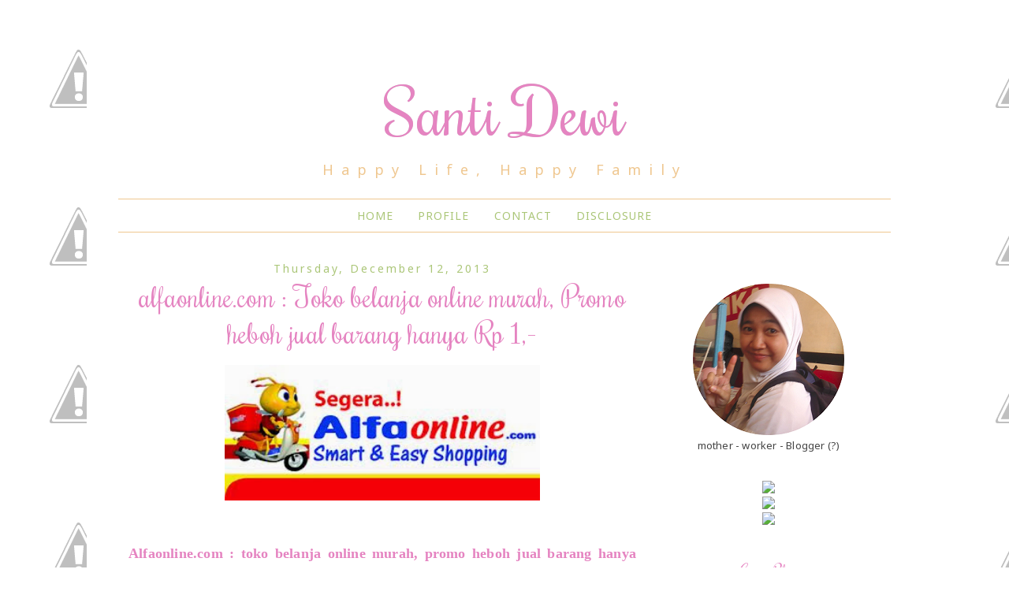

--- FILE ---
content_type: text/html; charset=UTF-8
request_url: https://www.santidewi.com/2013/12/alfaonlinecom-toko-belanja-online-murah.html
body_size: 25373
content:
<!DOCTYPE html>
<html class='v2' dir='ltr' xmlns='http://www.w3.org/1999/xhtml' xmlns:b='http://www.google.com/2005/gml/b' xmlns:data='http://www.google.com/2005/gml/data' xmlns:expr='http://www.google.com/2005/gml/expr'>
<head>
<link href='https://www.blogger.com/static/v1/widgets/335934321-css_bundle_v2.css' rel='stylesheet' type='text/css'/>
<script type='text/javascript'>
  WebFontConfig = {
    google: { families: [ 'Rochester::latin', 'Noto+Sans:400,400italic,700,700italic:latin' ] }
  };
  (function() {
    var wf = document.createElement('script');
    wf.src = ('https:' == document.location.protocol ? 'https' : 'http') +
      '://ajax.googleapis.com/ajax/libs/webfont/1/webfont.js';
    wf.type = 'text/javascript';
    wf.async = 'true';
    var s = document.getElementsByTagName('script')[0];
    s.parentNode.insertBefore(wf, s);
  })(); </script>
<script language='javascript' src='https://ajax.googleapis.com/ajax/libs/jquery/1.6.4/jquery.min.js' type='text/javascript'></script>
<script type='text/javascript'>//<![CDATA[

/**
this script was written by Confluent Forms LLC http://www.confluentforms.com
for the BlogXpertise website http://www.blogxpertise.com
any updates to this script will be posted to BlogXpertise
please leave this message and give credit where credit is due!
**/

$(document).ready(function(){
 $('.post-body').find('img').each(function(n, image){
        var image = $(image);
        image.parent().css('margin-left',0).css('margin-right',0).css('margin-top',0).css('margin-bottom',0);
    });
});
//]]></script>
<meta content='width=1100' name='viewport'/>
<meta content='text/html; charset=UTF-8' http-equiv='Content-Type'/>
<meta content='blogger' name='generator'/>
<link href='https://www.santidewi.com/favicon.ico' rel='icon' type='image/x-icon'/>
<link href='https://www.santidewi.com/2013/12/alfaonlinecom-toko-belanja-online-murah.html' rel='canonical'/>
<link rel="alternate" type="application/atom+xml" title="Santi Dewi - Atom" href="https://www.santidewi.com/feeds/posts/default" />
<link rel="alternate" type="application/rss+xml" title="Santi Dewi - RSS" href="https://www.santidewi.com/feeds/posts/default?alt=rss" />
<link rel="service.post" type="application/atom+xml" title="Santi Dewi - Atom" href="https://www.blogger.com/feeds/4002543395379589204/posts/default" />

<link rel="alternate" type="application/atom+xml" title="Santi Dewi - Atom" href="https://www.santidewi.com/feeds/7907525915407215300/comments/default" />
<!--Can't find substitution for tag [blog.ieCssRetrofitLinks]-->
<link href='https://blogger.googleusercontent.com/img/b/R29vZ2xl/AVvXsEj4q2ZuDgBfQWssLo98rIFdlIx_tksuap4ELzmfuYNS8j6fPAjgAb9zNetPEbYFATvuAydoBWPzefoqfhKo7_EfiUsO2T_xZyaQT-CjM49EGFKVJW9dl3eiVxSEmstJqtLxvdqqzbtexzc/s400/index.jpeg' rel='image_src'/>
<meta content='https://www.santidewi.com/2013/12/alfaonlinecom-toko-belanja-online-murah.html' property='og:url'/>
<meta content='alfaonline.com : Toko belanja online murah, Promo heboh jual barang hanya Rp 1,-' property='og:title'/>
<meta content='   Alfaonline.com : toko belanja online murah, promo heboh jual barang hanya Rp. 1,-  adalah merupakan pengembangan usaha dari PT Sumber Alf...' property='og:description'/>
<meta content='https://blogger.googleusercontent.com/img/b/R29vZ2xl/AVvXsEj4q2ZuDgBfQWssLo98rIFdlIx_tksuap4ELzmfuYNS8j6fPAjgAb9zNetPEbYFATvuAydoBWPzefoqfhKo7_EfiUsO2T_xZyaQT-CjM49EGFKVJW9dl3eiVxSEmstJqtLxvdqqzbtexzc/w1200-h630-p-k-no-nu/index.jpeg' property='og:image'/>
<title>Santi Dewi: alfaonline.com : Toko belanja online murah, Promo heboh jual barang hanya Rp 1,-</title>
<style id='page-skin-1' type='text/css'><!--
/*
-----------------------------------------------
Blogger Template Style
Name:     Simple
Designer: Blogger
URL:      www.blogger.com
----------------------------------------------- */
/* Content
----------------------------------------------- */
body {
font: normal normal 12px 'Trebuchet MS', Trebuchet, Verdana, sans-serif;
color: #666666;
background: #ffffff none repeat scroll top left;
padding: 0 0 0 0;
}
html body .region-inner {
min-width: 0;
max-width: 100%;
width: auto;
}
h2 {
font-size: 22px;
}
a:link {
text-decoration:none;
color: #2288bb;
}
a:visited {
text-decoration:none;
color: #888888;
}
a:hover {
text-decoration:underline;
color: #33aaff;
}
.body-fauxcolumn-outer .fauxcolumn-inner {
background: transparent none repeat scroll top left;
_background-image: none;
}
.body-fauxcolumn-outer .cap-top {
position: absolute;
z-index: 1;
height: 400px;
width: 100%;
}
.body-fauxcolumn-outer .cap-top .cap-left {
width: 100%;
background: transparent none repeat-x scroll top left;
_background-image: none;
}
.content-outer {
-moz-box-shadow: 0 0 0 rgba(0, 0, 0, .15);
-webkit-box-shadow: 0 0 0 rgba(0, 0, 0, .15);
-goog-ms-box-shadow: 0 0 0 #333333;
box-shadow: 0 0 0 rgba(0, 0, 0, .15);
margin-bottom: 1px;
}
.content-inner {
padding: 10px 40px;
}
.content-inner {
background-color: #ffffff;
}
/* Header
----------------------------------------------- */
.header-outer {
background: transparent none repeat-x scroll 0 -400px;
_background-image: none;
}
.Header h1 {
font: normal normal 40px 'Trebuchet MS',Trebuchet,Verdana,sans-serif;
color: #000000;
text-shadow: 0 0 0 rgba(0, 0, 0, .2);
}
.Header h1 a {
color: #000000;
}
.Header .description {
font-size: 18px;
color: #000000;
}
.header-inner .Header .titlewrapper {
padding: 22px 0;
}
.header-inner .Header .descriptionwrapper {
padding: 0 0;
}
/* Tabs
----------------------------------------------- */
.tabs-inner .section:first-child {
border-top: 0 solid #dddddd;
}
.tabs-inner .section:first-child ul {
margin-top: -1px;
border-top: 1px solid #dddddd;
border-left: 1px solid #dddddd;
border-right: 1px solid #dddddd;
}
.tabs-inner .widget ul {
background: transparent none repeat-x scroll 0 -800px;
_background-image: none;
border-bottom: 1px solid #dddddd;
margin-top: 0;
margin-left: -30px;
margin-right: -30px;
}
.tabs-inner .widget li a {
display: inline-block;
padding: .6em 1em;
font: normal normal 12px 'Trebuchet MS', Trebuchet, Verdana, sans-serif;
color: #000000;
border-left: 1px solid #ffffff;
border-right: 1px solid #dddddd;
}
.tabs-inner .widget li:first-child a {
border-left: none;
}
.tabs-inner .widget li.selected a, .tabs-inner .widget li a:hover {
color: #000000;
background-color: #eeeeee;
text-decoration: none;
}
/* Columns
----------------------------------------------- */
.main-outer {
border-top: 0 solid transparent;
}
.fauxcolumn-left-outer .fauxcolumn-inner {
border-right: 1px solid transparent;
}
.fauxcolumn-right-outer .fauxcolumn-inner {
border-left: 1px solid transparent;
}
/* Headings
----------------------------------------------- */
div.widget > h2,
div.widget h2.title {
margin: 0 0 1em 0;
font: normal bold 11px 'Trebuchet MS',Trebuchet,Verdana,sans-serif;
color: #000000;
}
/* Widgets
----------------------------------------------- */
.widget .zippy {
color: #999999;
text-shadow: 2px 2px 1px rgba(0, 0, 0, .1);
}
.widget .popular-posts ul {
list-style: none;
}
/* Posts
----------------------------------------------- */
h2.date-header {
font: normal bold 11px Arial, Tahoma, Helvetica, FreeSans, sans-serif;
}
.date-header span {
background-color: #bbbbbb;
color: #ffffff;
padding: 0.4em;
letter-spacing: 3px;
margin: inherit;
}
.main-inner {
padding-top: 35px;
padding-bottom: 65px;
}
.main-inner .column-center-inner {
padding: 0 0;
}
.main-inner .column-center-inner .section {
margin: 0 1em;
}
.post {
margin: 0 0 45px 0;
}
h3.post-title, .comments h4 {
font: normal normal 22px 'Trebuchet MS',Trebuchet,Verdana,sans-serif;
margin: .75em 0 0;
}
.post-body {
font-size: 110%;
line-height: 1.4;
position: relative;
}
.post-body img, .post-body .tr-caption-container, .Profile img, .Image img,
.BlogList .item-thumbnail img {
padding: 2px;
background: #ffffff;
border: 1px solid #eeeeee;
-moz-box-shadow: 1px 1px 5px rgba(0, 0, 0, .1);
-webkit-box-shadow: 1px 1px 5px rgba(0, 0, 0, .1);
box-shadow: 1px 1px 5px rgba(0, 0, 0, .1);
}
.post-body img, .post-body .tr-caption-container {
padding: 5px;
}
.post-body .tr-caption-container {
color: #666666;
}
.post-body .tr-caption-container img {
padding: 0;
background: transparent;
border: none;
-moz-box-shadow: 0 0 0 rgba(0, 0, 0, .1);
-webkit-box-shadow: 0 0 0 rgba(0, 0, 0, .1);
box-shadow: 0 0 0 rgba(0, 0, 0, .1);
}
.post-header {
margin: 0 0 1.5em;
line-height: 1.6;
font-size: 90%;
}
.post-footer {
margin: 20px -2px 0;
padding: 5px 10px;
color: #666666;
background-color: #eeeeee;
border-bottom: 1px solid #eeeeee;
line-height: 1.6;
font-size: 90%;
}
#comments .comment-author {
padding-top: 1.5em;
border-top: 1px solid transparent;
background-position: 0 1.5em;
}
#comments .comment-author:first-child {
padding-top: 0;
border-top: none;
}
.avatar-image-container {
margin: .2em 0 0;
}
#comments .avatar-image-container img {
border: 1px solid #eeeeee;
}
/* Comments
----------------------------------------------- */
.comments .comments-content .icon.blog-author {
background-repeat: no-repeat;
background-image: url([data-uri]);
}
.comments .comments-content .loadmore a {
border-top: 1px solid #999999;
border-bottom: 1px solid #999999;
}
.comments .comment-thread.inline-thread {
background-color: #eeeeee;
}
.comments .continue {
border-top: 2px solid #999999;
}
/* Accents
---------------------------------------------- */
.section-columns td.columns-cell {
border-left: 1px solid transparent;
}
.blog-pager {
background: transparent url(//www.blogblog.com/1kt/simple/paging_dot.png) repeat-x scroll top center;
}
.blog-pager-older-link, .home-link,
.blog-pager-newer-link {
background-color: #ffffff;
padding: 5px;
}
.footer-outer {
border-top: 1px dashed #bbbbbb;
}
/* Mobile
----------------------------------------------- */
body.mobile  {
background-size: auto;
}
.mobile .body-fauxcolumn-outer {
background: transparent none repeat scroll top left;
}
.mobile .body-fauxcolumn-outer .cap-top {
background-size: 100% auto;
}
.mobile .content-outer {
-webkit-box-shadow: 0 0 3px rgba(0, 0, 0, .15);
box-shadow: 0 0 3px rgba(0, 0, 0, .15);
}
.mobile .tabs-inner .widget ul {
margin-left: 0;
margin-right: 0;
}
.mobile .post {
margin: 0;
}
.mobile .main-inner .column-center-inner .section {
margin: 0;
}
.mobile .date-header span {
padding: 0.1em 10px;
margin: 0 -10px;
}
.mobile h3.post-title {
margin: 0;
}
.mobile .blog-pager {
background: transparent none no-repeat scroll top center;
}
.mobile .footer-outer {
border-top: none;
}
.mobile .main-inner, .mobile .footer-inner {
background-color: #ffffff;
}
.mobile-index-contents {
color: #666666;
}
.mobile-link-button {
background-color: #2288bb;
}
.mobile-link-button a:link, .mobile-link-button a:visited {
color: #ffffff;
}
.mobile .tabs-inner .section:first-child {
border-top: none;
}
.mobile .tabs-inner .PageList .widget-content {
background-color: #eeeeee;
color: #000000;
border-top: 1px solid #dddddd;
border-bottom: 1px solid #dddddd;
}
.mobile .tabs-inner .PageList .widget-content .pagelist-arrow {
border-left: 1px solid #dddddd;
}
#navbar {
display: none;
}
body {
background: url(//1.bp.blogspot.com/-8ss1rvhv-Qw/VYQiZBfQD4I/AAAAAAAAAJg/kqu1zGqessI/s1600/bg.png
) fixed;
color: #444;
font: 13px "Noto Sans",Trebuchet,Verdana,sans-serif;
padding: 0;
letter-spacing: 0.2px;
}
.body-fauxcolumn-outer .cap-top {
background: transparent;
height: 400px;
position: absolute;
width: 100%;
z-index: 1;
}
.content-inner {
margin: 40px 0;
padding: 10px 40px;
}
.header-inner .Header #header-inner {
overflow: hidden;
text-align: center;
}
.Header h1 {
color: #e584c1;
font: 80px 'Rochester', cursive;
text-shadow: 0 0 0 rgba(0, 0, 0, 0.2);
}
.Header h1 a{
color: #e584c1;
}
.header-inner .Header .titlewrapper {
padding: 40px 0 0;
}
.Header .description {
color: #efc790;
font-size: 18px;
letter-spacing: 10px;
}
.PageList {text-align:center !important;}
.PageList li {display:inline !important; float:none !important;}
h2.date-header {
font: 14px "Noto Sans",Tahoma,Helvetica,FreeSans,sans-serif;
text-align: center;
}
.date-header span {
background-color: transparent;
color: #abc678;
letter-spacing: 3px;
margin: inherit;
padding: 0.4em;
}
h3.post-title {
font: 36px "Rochester",Trebuchet,Verdana,sans-serif;
margin: 0.1em 0 0;
text-align: center;
color: #e584c1;
}
a:link {
color: #e584c1;
text-decoration: none;
}
a:hover {
color: #abc678;
text-decoration: underline;
}
.comments h4 {
}
.post-footer {
background-color: transparent;
border-bottom: none;
border-top: 1px solid #ddd;
color: #666666;
font-size: 90%;
line-height: 1.6;
margin: 20px -2px 0;
padding: 5px 10px;
}
.post-body img, .post-body .tr-caption-container, .Profile img, .Image img, .BlogList .item-thumbnail img {
background: #ffffff none repeat scroll 0 0;
border: none;
box-shadow: none;
padding: 0px;
}
div.widget > h2, div.widget h2.title {
color: #e584c1;
font: 20px "Rochester",Trebuchet,Verdana,sans-serif;
margin: 0 0 1em;
text-align: center;
border-bottom: 1px solid #ddd;
padding: 10px 0;
}
.tabs-inner .section:first-child ul {
border-left: none;
border-right: none;
border-top: 1px solid #efc790;
margin-top: -1px;
}
.tabs-inner .widget li.selected a, .tabs-inner .widget li a:hover {
background-color: transparent;
color: #8db348;
text-decoration: none;
}
.tabs-inner .widget ul {
background: transparent none repeat scroll 0 0;
border-bottom: 1px solid #efc790;
margin-left: -30px;
margin-right: -30px;
margin-top: 0;
}
.tabs-inner .widget li a {
border-left: none;
border-right: none;
color: #abc678;
display: inline-block;
font: 14px "Noto Sans",Trebuchet,Verdana,sans-serif;
padding: 0.8em 1em;
letter-spacing: 1px;
text-transform: uppercase;
}
.blog-pager {
background: none;
}
.footer-outer {
border-top: none;
}
.copyright {
text-align: center;
}
--></style>
<style id='template-skin-1' type='text/css'><!--
body {
min-width: 1060px;
}
.content-outer, .content-fauxcolumn-outer, .region-inner {
min-width: 1060px;
max-width: 1060px;
_width: 1060px;
}
.main-inner .columns {
padding-left: 0px;
padding-right: 310px;
}
.main-inner .fauxcolumn-center-outer {
left: 0px;
right: 310px;
/* IE6 does not respect left and right together */
_width: expression(this.parentNode.offsetWidth -
parseInt("0px") -
parseInt("310px") + 'px');
}
.main-inner .fauxcolumn-left-outer {
width: 0px;
}
.main-inner .fauxcolumn-right-outer {
width: 310px;
}
.main-inner .column-left-outer {
width: 0px;
right: 100%;
margin-left: -0px;
}
.main-inner .column-right-outer {
width: 310px;
margin-right: -310px;
}
#layout {
min-width: 0;
}
#layout .content-outer {
min-width: 0;
width: 800px;
}
#layout .region-inner {
min-width: 0;
width: auto;
}
--></style>
<script type='text/javascript'>
        (function(i,s,o,g,r,a,m){i['GoogleAnalyticsObject']=r;i[r]=i[r]||function(){
        (i[r].q=i[r].q||[]).push(arguments)},i[r].l=1*new Date();a=s.createElement(o),
        m=s.getElementsByTagName(o)[0];a.async=1;a.src=g;m.parentNode.insertBefore(a,m)
        })(window,document,'script','https://www.google-analytics.com/analytics.js','ga');
        ga('create', 'UA-72359426-1', 'auto', 'blogger');
        ga('blogger.send', 'pageview');
      </script>
<link href='https://www.blogger.com/dyn-css/authorization.css?targetBlogID=4002543395379589204&amp;zx=40d51eb7-8df1-471e-808d-e4ec54d80a56' media='none' onload='if(media!=&#39;all&#39;)media=&#39;all&#39;' rel='stylesheet'/><noscript><link href='https://www.blogger.com/dyn-css/authorization.css?targetBlogID=4002543395379589204&amp;zx=40d51eb7-8df1-471e-808d-e4ec54d80a56' rel='stylesheet'/></noscript>
<meta name='google-adsense-platform-account' content='ca-host-pub-1556223355139109'/>
<meta name='google-adsense-platform-domain' content='blogspot.com'/>

<!-- data-ad-client=ca-pub-4104481147264927 -->

</head>
<body class='loading variant-simplysimple'>
<div class='navbar section' id='navbar' name='Navbar'><div class='widget Navbar' data-version='1' id='Navbar1'><script type="text/javascript">
    function setAttributeOnload(object, attribute, val) {
      if(window.addEventListener) {
        window.addEventListener('load',
          function(){ object[attribute] = val; }, false);
      } else {
        window.attachEvent('onload', function(){ object[attribute] = val; });
      }
    }
  </script>
<div id="navbar-iframe-container"></div>
<script type="text/javascript" src="https://apis.google.com/js/platform.js"></script>
<script type="text/javascript">
      gapi.load("gapi.iframes:gapi.iframes.style.bubble", function() {
        if (gapi.iframes && gapi.iframes.getContext) {
          gapi.iframes.getContext().openChild({
              url: 'https://www.blogger.com/navbar/4002543395379589204?po\x3d7907525915407215300\x26origin\x3dhttps://www.santidewi.com',
              where: document.getElementById("navbar-iframe-container"),
              id: "navbar-iframe"
          });
        }
      });
    </script><script type="text/javascript">
(function() {
var script = document.createElement('script');
script.type = 'text/javascript';
script.src = '//pagead2.googlesyndication.com/pagead/js/google_top_exp.js';
var head = document.getElementsByTagName('head')[0];
if (head) {
head.appendChild(script);
}})();
</script>
</div></div>
<div class='body-fauxcolumns'>
<div class='fauxcolumn-outer body-fauxcolumn-outer'>
<div class='cap-top'>
<div class='cap-left'></div>
<div class='cap-right'></div>
</div>
<div class='fauxborder-left'>
<div class='fauxborder-right'></div>
<div class='fauxcolumn-inner'>
</div>
</div>
<div class='cap-bottom'>
<div class='cap-left'></div>
<div class='cap-right'></div>
</div>
</div>
</div>
<div class='content'>
<div class='content-fauxcolumns'>
<div class='fauxcolumn-outer content-fauxcolumn-outer'>
<div class='cap-top'>
<div class='cap-left'></div>
<div class='cap-right'></div>
</div>
<div class='fauxborder-left'>
<div class='fauxborder-right'></div>
<div class='fauxcolumn-inner'>
</div>
</div>
<div class='cap-bottom'>
<div class='cap-left'></div>
<div class='cap-right'></div>
</div>
</div>
</div>
<div class='content-outer'>
<div class='content-cap-top cap-top'>
<div class='cap-left'></div>
<div class='cap-right'></div>
</div>
<div class='fauxborder-left content-fauxborder-left'>
<div class='fauxborder-right content-fauxborder-right'></div>
<div class='content-inner'>
<header>
<div class='header-outer'>
<div class='header-cap-top cap-top'>
<div class='cap-left'></div>
<div class='cap-right'></div>
</div>
<div class='fauxborder-left header-fauxborder-left'>
<div class='fauxborder-right header-fauxborder-right'></div>
<div class='region-inner header-inner'>
<div class='header section' id='header' name='Header'><div class='widget Header' data-version='1' id='Header1'>
<div id='header-inner'>
<div class='titlewrapper'>
<h1 class='title'>
<a href='https://www.santidewi.com/'>
Santi Dewi
</a>
</h1>
</div>
<div class='descriptionwrapper'>
<p class='description'><span>Happy Life, Happy Family</span></p>
</div>
</div>
</div></div>
</div>
</div>
<div class='header-cap-bottom cap-bottom'>
<div class='cap-left'></div>
<div class='cap-right'></div>
</div>
</div>
</header>
<div class='tabs-outer'>
<div class='tabs-cap-top cap-top'>
<div class='cap-left'></div>
<div class='cap-right'></div>
</div>
<div class='fauxborder-left tabs-fauxborder-left'>
<div class='fauxborder-right tabs-fauxborder-right'></div>
<div class='region-inner tabs-inner'>
<div class='tabs section' id='crosscol' name='Cross-column'><div class='widget PageList' data-version='1' id='PageList1'>
<h2>Pages</h2>
<div class='widget-content'>
<ul>
<li>
<a href='https://www.santidewi.com/'>Home</a>
</li>
<li>
<a href='http://www.santidewi.com/2015/01/tentang-saya.html'>Profile</a>
</li>
<li>
<a href='https://www.santidewi.com/p/contact.html'>Contact</a>
</li>
<li>
<a href='https://www.santidewi.com/p/disclosure.html'>Disclosure</a>
</li>
</ul>
<div class='clear'></div>
</div>
</div></div>
<div class='tabs no-items section' id='crosscol-overflow' name='Cross-Column 2'></div>
</div>
</div>
<div class='tabs-cap-bottom cap-bottom'>
<div class='cap-left'></div>
<div class='cap-right'></div>
</div>
</div>
<div class='main-outer'>
<div class='main-cap-top cap-top'>
<div class='cap-left'></div>
<div class='cap-right'></div>
</div>
<div class='fauxborder-left main-fauxborder-left'>
<div class='fauxborder-right main-fauxborder-right'></div>
<div class='region-inner main-inner'>
<div class='columns fauxcolumns'>
<div class='fauxcolumn-outer fauxcolumn-center-outer'>
<div class='cap-top'>
<div class='cap-left'></div>
<div class='cap-right'></div>
</div>
<div class='fauxborder-left'>
<div class='fauxborder-right'></div>
<div class='fauxcolumn-inner'>
</div>
</div>
<div class='cap-bottom'>
<div class='cap-left'></div>
<div class='cap-right'></div>
</div>
</div>
<div class='fauxcolumn-outer fauxcolumn-left-outer'>
<div class='cap-top'>
<div class='cap-left'></div>
<div class='cap-right'></div>
</div>
<div class='fauxborder-left'>
<div class='fauxborder-right'></div>
<div class='fauxcolumn-inner'>
</div>
</div>
<div class='cap-bottom'>
<div class='cap-left'></div>
<div class='cap-right'></div>
</div>
</div>
<div class='fauxcolumn-outer fauxcolumn-right-outer'>
<div class='cap-top'>
<div class='cap-left'></div>
<div class='cap-right'></div>
</div>
<div class='fauxborder-left'>
<div class='fauxborder-right'></div>
<div class='fauxcolumn-inner'>
</div>
</div>
<div class='cap-bottom'>
<div class='cap-left'></div>
<div class='cap-right'></div>
</div>
</div>
<!-- corrects IE6 width calculation -->
<div class='columns-inner'>
<div class='column-center-outer'>
<div class='column-center-inner'>
<div class='main section' id='main' name='Main'><div class='widget Blog' data-version='1' id='Blog1'>
<div class='blog-posts hfeed'>

          <div class="date-outer">
        
<h2 class='date-header'><span>Thursday, December 12, 2013</span></h2>

          <div class="date-posts">
        
<div class='post-outer'>
<div class='post hentry' itemprop='blogPost' itemscope='itemscope' itemtype='http://schema.org/BlogPosting'>
<meta content='https://blogger.googleusercontent.com/img/b/R29vZ2xl/AVvXsEj4q2ZuDgBfQWssLo98rIFdlIx_tksuap4ELzmfuYNS8j6fPAjgAb9zNetPEbYFATvuAydoBWPzefoqfhKo7_EfiUsO2T_xZyaQT-CjM49EGFKVJW9dl3eiVxSEmstJqtLxvdqqzbtexzc/s400/index.jpeg' itemprop='image_url'/>
<meta content='4002543395379589204' itemprop='blogId'/>
<meta content='7907525915407215300' itemprop='postId'/>
<a name='7907525915407215300'></a>
<h3 class='post-title entry-title' itemprop='name'>
alfaonline.com : Toko belanja online murah, Promo heboh jual barang hanya Rp 1,-
</h3>
<div class='post-header'>
<div class='post-header-line-1'></div>
</div>
<div class='post-body entry-content' id='post-body-7907525915407215300' itemprop='description articleBody'>
<div style="text-align: justify;">
<div class="separator" style="clear: both; text-align: center;">
<a href="https://blogger.googleusercontent.com/img/b/R29vZ2xl/AVvXsEj4q2ZuDgBfQWssLo98rIFdlIx_tksuap4ELzmfuYNS8j6fPAjgAb9zNetPEbYFATvuAydoBWPzefoqfhKo7_EfiUsO2T_xZyaQT-CjM49EGFKVJW9dl3eiVxSEmstJqtLxvdqqzbtexzc/s1600/index.jpeg" imageanchor="1" style="margin-left: 1em; margin-right: 1em;"><img border="0" height="172" src="https://blogger.googleusercontent.com/img/b/R29vZ2xl/AVvXsEj4q2ZuDgBfQWssLo98rIFdlIx_tksuap4ELzmfuYNS8j6fPAjgAb9zNetPEbYFATvuAydoBWPzefoqfhKo7_EfiUsO2T_xZyaQT-CjM49EGFKVJW9dl3eiVxSEmstJqtLxvdqqzbtexzc/s400/index.jpeg" width="400" /></a></div>
<span style="font-family: Times,&quot;Times New Roman&quot;,serif;"><span style="font-size: small;"><b><span style="font-size: large;"><a href="http://www.alfaonline.com/"><br /><br /><span style="font-family: Times, Times New Roman, serif;">Alfaonline.com : toko belanja online murah, promo heboh jual barang hanya Rp. 1,-</span></a></span></b><span style="font-family: Times, Times New Roman, serif;"> adalah merupakan pengembangan usaha dari PT Sumber Alfaria Trijaya, Tbk 
yang merupakan salah satu perusahaan retail minimarket terkemuka di Indonesia
 dengan lisensi merk dagang Alfamart. Saat ini PT Sumber Alfaria 
Trijaya, Tbk telah membuka 21 kantor cabang yang tersebar di Pulau Jawa,
 Bali, Sumatera &amp; Sulawesi dengan lebih dari 6.000 toko.</span></span></span><br />
<a name="more"></a></div>
<div style="text-align: justify;">
<span style="font-family: Times, &quot;Times New Roman&quot;, serif;">Tak dapat kita pungkiri lagi, bahwa dunia retail di Indonesia sekarang ini semakin berkembang pesat. Dulu saat saya masih sekolah, mini market masih sangat susah untuk ditemui. Tapi saat ini, ketika dunia retail </span><i style="font-family: Times, &quot;Times New Roman&quot;, serif;">booming</i><span style="font-family: Times, &quot;Times New Roman&quot;, serif;">, maka seiring berjalannya waktu, semakin banyak mini market yang bisa kita temui, sehingga kita pun merasa diberikan kemudahan dalam berbelanja kebutuhan sehari-hari. Ditambah lagi dengan adanya </span><b style="font-family: Times, &quot;Times New Roman&quot;, serif;">alfaonline.com : toko belanja murah, promo heboh jual barang hanya Rp. 1,-</b><span style="font-family: Times, &quot;Times New Roman&quot;, serif;"> menjadikan kemudahan kita dalam memperoleh kebutuhan sehari-hari semakin bertambah mudah.</span></div>
<div style="text-align: justify;">
<span style="font-family: Times,&quot;Times New Roman&quot;,serif;"><span style="font-family: Times, Times New Roman, serif; font-size: small;"><br /></span></span></div>
<div style="text-align: justify;">
<span style="font-family: Times, Times New Roman, serif;"><span style="font-size: small;">Dengan adanya <b>alfaonline.com : toko belanja online murah, promo heboh jual barang hanya Rp. 1,- </b>menjadikan Alfamart semakin jaya. Awalnya adalah Alfamart yang memberikan kemudahan kita dalam berbelanja kebutuhan sehari-hari itu.</span><span style="font-size: small;"> Didirikan pada tahun 1989 oleh Djoko Susanto dan keluarga
 PT Sumber Alfaria Trijaya Tbk (Alfamart/ Perseroan), mengawali usahanya
 di bidang perdagangan dan distribusi, kemudian pada 1999 mulai memasuki
 sektor minimarket. Ekspansi secara ekponensial dimulai Perseroan pada 
tahun 2002 dengan mengakusisi 141 gerai Alfaminimart dan membawa nama 
baru Alfamart. Saat ini Alfamart merupakan salah satu yang terdepan 
dalam usaha ritel, dengan melayani lebih dari 2,1 juta pelanggan setiap 
harinya di hampir 6.000 gerai yang tersebar di Indonesia. Alfamart 
menyediakan barang-barang kebutuhan pokok dengan harga yang terjangkau, 
tempat belanja yang nyaman, serta lokasi yang mudah dijangkau. Didukung 
lebih dari 60.000 karyawan menjadikan Alfamart sebagai salah satu 
pembuka lapangan kerja terbesar di Indonesia.</span></span></div>
<div style="text-align: justify;">
<span style="font-family: Times, Times New Roman, serif;"><br /></span></div>
<div style="text-align: justify;">
<span style="font-family: Times, Times New Roman, serif;"><span style="font-family: Times,&quot;Times New Roman&quot;,serif;"><span style="font-size: small;">Kemudian berkembang, saat ini Alfamart sudah merambah pada pelayanan konsumen melalui jaringan internet, yaitu toko online, yang lebih dikenal dengan nama Alfaonline. </span></span><span style="font-family: Times,&quot;Times New Roman&quot;,serif;"><span style="font-size: small;">Alfaonline
<span class="SpellE">adalah</span> <span class="SpellE">layanan</span> <span class="SpellE">belanja</span> <span class="SpellE">melalui</span> internet <span class="SpellE">dengan</span> <span class="SpellE">alamat</span>
www.alfaonline.com<i>. </i>Dengan <i>alfaonline.com :</i> <i>toko belanja online murah, dengan promo heboh, jual barang&nbsp; hanya Rp. 1,-</i> berbagai kemudahan diberikan oleh Alfamart lewat Alfaonline. Sehingga untuk ibu-ibu yang agak repot untuk keluar rumah hanya untuk berbelanja kebutuhan sehari-hari, tidak akan mengalami kerepotan lagi karena bisa belanja online. Tinggal pesan lewat Alfaonline, beres deh... :) Apalagi sekarang ibu-ibu semua sudah mengerti dan piawai dalam menggunakan internet.<b> </b>Ditambah lagi nih, sekarang sedang ada promo belanja murah hanya dengan 1 rupiah.<b> </b>1 rupiah? Iya 1 rupiah. Seperti apa sih?<b> </b>Penasaran? Yuk, lanjut.... :D Alfaonline saat ini sedang mengadakan promo heboh belanja murah hanya dengan 1 rupiah, dengan ketentuan berlaku. Syarat dan ketentuannya bisa langsung dilihat di web Alfaonline. Sehingga tidak heran jika Alfaonline adalah merupakan toko belanja online murah, promo heboh jual barang hanya Rp. 1,- Pokoknya, belanja online di toko online Alfamart, benar-benar murah dan menguntungkan. Lalu<b> </b></span></span>bagaimana cara memesan barang melalui Alfaonline? Jangan takut, sangat mudah, kok........ </span><br />
<span style="font-family: Times, Times New Roman, serif;"><br /></span>
<span style="font-family: Times, Times New Roman, serif;">Inilah langkah-langkah yang harus dilakukan jika ingin memesan barang secara online :</span><br />
<span style="font-family: Times, Times New Roman, serif;"><br /></span></div>
<div class="MsoNormal" style="margin-left: 34.15pt;">
</div>
<div class="MsoListParagraph" style="margin-bottom: .0001pt; margin-bottom: 0in; margin-left: 1.0in; margin-right: 0in; margin-top: 0in; mso-list: l3 level2 lfo3; text-indent: -.25in;">
<span style="font-family: Times, Times New Roman, serif;"><span style="mso-fareast-font-family: Calibri;"><span style="mso-list: Ignore;">a.<span style="font-size: 7pt; font-stretch: normal; font-style: normal; font-variant: normal; font-weight: normal; line-height: normal;">&nbsp;&nbsp;&nbsp;&nbsp;&nbsp;&nbsp; </span></span></span>
    
  <span class="SpellE">Lakukan</span> <span class="SpellE">pendaftaran</span> <span class="SpellE">dengan</span> <span class="SpellE">klik</span> "REGISTER" di <span class="SpellE">pojok</span> <span class="SpellE">kanan</span> <span class="SpellE">atas</span> <span class="SpellE">dengan</span> <span class="SpellE">mencantumkan</span> <span class="SpellE">alamat</span> email, no <span class="SpellE">handphone</span>, <span class="SpellE">dan</span> <span class="SpellE">informasi</span> <span class="SpellE">lainnya</span></span></div>
<div class="MsoListParagraph" style="margin-bottom: .0001pt; margin-bottom: 0in; margin-left: 1.0in; margin-right: 0in; margin-top: 0in; mso-list: l3 level2 lfo3; text-indent: -.25in;">
<span style="font-family: Times, Times New Roman, serif;"><span style="mso-fareast-font-family: Calibri;"><span style="mso-list: Ignore;">b.<span style="font-size: 7pt; font-stretch: normal; font-style: normal; font-variant: normal; font-weight: normal; line-height: normal;">&nbsp;&nbsp;&nbsp;&nbsp;&nbsp; </span></span></span>
  
  <span class="SpellE">Setelah</span> proses <span class="SpellE">pendaftaran</span> <span class="SpellE">selesai</span>, <span class="SpellE">lalu</span> "LOGIN" <span class="SpellE">untuk</span> <span class="SpellE">dapat</span> <span class="SpellE">memesan</span></span></div>
<div class="MsoListParagraph" style="margin-bottom: .0001pt; margin-bottom: 0in; margin-left: 1.0in; margin-right: 0in; margin-top: 0in; mso-list: l3 level2 lfo3; text-indent: -.25in;">
<span style="font-family: Times, Times New Roman, serif;"><span style="mso-fareast-font-family: Calibri;"><span style="mso-list: Ignore;">c.<span style="font-size: 7pt; font-stretch: normal; font-style: normal; font-variant: normal; font-weight: normal; line-height: normal;">&nbsp;&nbsp;&nbsp;&nbsp;&nbsp;&nbsp; </span></span></span>
  
  <span class="SpellE">Pilih</span> <span class="SpellE">barang</span> <span class="SpellE">dan</span> <span class="SpellE">jumlah</span> yang <span class="SpellE">dipesan</span>, <span class="SpellE">lalu</span> <span class="SpellE">klik</span> "ADD TO CART"</span></div>
<div class="MsoListParagraph" style="margin-bottom: .0001pt; margin-bottom: 0in; margin-left: 1.0in; margin-right: 0in; margin-top: 0in; mso-list: l3 level2 lfo3; text-indent: -.25in;">
<span style="font-family: Times, Times New Roman, serif;"><span style="mso-fareast-font-family: Calibri;"><span style="mso-list: Ignore;">d.<span style="font-size: 7pt; font-stretch: normal; font-style: normal; font-variant: normal; font-weight: normal; line-height: normal;">&nbsp;&nbsp;&nbsp;&nbsp;&nbsp; </span></span></span>
  
  <span class="SpellE">Kemudian</span> <span class="SpellE">klik</span> "SHOPPING CART", <span class="SpellE">lalu</span> <span class="SpellE">klik</span> "CHECKOUT"</span></div>
<div class="MsoListParagraph" style="margin-bottom: .0001pt; margin-bottom: 0in; margin-left: 1.0in; margin-right: 0in; margin-top: 0in; mso-list: l3 level2 lfo3; text-indent: -.25in;">
<span style="font-family: Times, Times New Roman, serif;"><span style="mso-fareast-font-family: Calibri;"><span style="mso-list: Ignore;">e.<span style="font-size: 7pt; font-stretch: normal; font-style: normal; font-variant: normal; font-weight: normal; line-height: normal;">&nbsp;&nbsp;&nbsp;&nbsp;&nbsp; </span></span></span>
  
  <span class="SpellE">Lalu</span> <span class="SpellE">isi</span> "MODEL PENGIRIMAN",
  "JADWAL PENGIRIMAN", "NAMA PENERIMA", <span class="SpellE">dan</span> "ALAMAT LENGKAP", <span class="SpellE">kemudian</span> <span class="SpellE">klik</span> "NEXT" <span class="SpellE">dan</span> <span class="SpellE">klik</span> "PLACE
  ORDER"</span></div>
<div class="MsoListParagraph" style="margin-bottom: .0001pt; margin-bottom: 0in; margin-left: 1.0in; margin-right: 0in; margin-top: 0in; mso-list: l3 level2 lfo3; text-indent: -.25in;">
<span style="font-family: Times, Times New Roman, serif;"><span style="mso-fareast-font-family: Calibri;"><span style="mso-list: Ignore;">f.<span style="font-size: 7pt; font-stretch: normal; font-style: normal; font-variant: normal; font-weight: normal; line-height: normal;">&nbsp;&nbsp;&nbsp;&nbsp;&nbsp;&nbsp;&nbsp; </span></span></span>
  
  Dan <span class="SpellE">tentukan</span> <span class="SpellE">cara</span> "PEMBAYARAN"&nbsp; </span></div>
<span style="font-family: Times, Times New Roman, serif;"><br /></span>
<span style="font-family: Times, Times New Roman, serif;">Metode pembayarannya pun beragam, bisa <span class="SpellE1">dengan</span> <span class="SpellE1">menggunakan</span> <span class="SpellE1">Mandiri</span> <span class="SpellE1">Clickpay</span>, BCA <span class="SpellE1">Klikpay</span>, T-Cash <span class="SpellE1">Telkomsel</span> <span class="SpellE1">atau</span> XL <span class="SpellE1">Tunai.</span></span><br />
<span style="font-family: Times, Times New Roman, serif;"><br /></span>
<div class="separator" style="clear: both; text-align: center;">
<span class="SpellE1" style="font-family: Times, Times New Roman, serif;"><a href="https://blogger.googleusercontent.com/img/b/R29vZ2xl/AVvXsEj060eNUXcHO3zbVeMtVt-InfgBwD3FUFrSUqxv78lu-Mednda7t5tIgygW2EqthLiPkIMMrJSmB7lNGxXF_4yvwEi9UIS0D0z4bKFS6su0pwSoO3zu0pYY7SqnUD83UzyX9cdwwW8SDjU/s1600/alfa2.jpg" imageanchor="1" style="margin-left: 1em; margin-right: 1em;"><img border="0" height="157" src="https://blogger.googleusercontent.com/img/b/R29vZ2xl/AVvXsEj060eNUXcHO3zbVeMtVt-InfgBwD3FUFrSUqxv78lu-Mednda7t5tIgygW2EqthLiPkIMMrJSmB7lNGxXF_4yvwEi9UIS0D0z4bKFS6su0pwSoO3zu0pYY7SqnUD83UzyX9cdwwW8SDjU/s400/alfa2.jpg" width="400" /></a></span></div>
<span style="font-family: Times, Times New Roman, serif;"><br /></span>
<div class="separator" style="clear: both; text-align: center;">
<a href="https://blogger.googleusercontent.com/img/b/R29vZ2xl/AVvXsEjHUAYkpETpb_cFzbyK4WcfrLfos9xRxBvExlzLLPvzIEOBDVUvyoJViYU6zSyMrXtz-ZTWTGymS3u1jarr9ezDIiTK2zX_cCER9uUHll430fAnub8KgiUYFUWktviA1uf-PN9duyrRbtU/s1600/alfa3.jpg" imageanchor="1" style="margin-left: 1em; margin-right: 1em;"><span style="font-family: Times, Times New Roman, serif;"><br /><br /><img border="0" height="157" src="https://blogger.googleusercontent.com/img/b/R29vZ2xl/AVvXsEjHUAYkpETpb_cFzbyK4WcfrLfos9xRxBvExlzLLPvzIEOBDVUvyoJViYU6zSyMrXtz-ZTWTGymS3u1jarr9ezDIiTK2zX_cCER9uUHll430fAnub8KgiUYFUWktviA1uf-PN9duyrRbtU/s400/alfa3.jpg" width="400" /></span></a></div>
<span style="font-family: Times, Times New Roman, serif;"><br /></span>
<div class="separator" style="clear: both; text-align: center;">
<a href="https://blogger.googleusercontent.com/img/b/R29vZ2xl/AVvXsEi74qiSv1citNCTmeoMu6gTiX9wETSy4m7om4pgIv1FCfP9OD5KQC1gKio_NI7ZEg3xJ2TssB-ee1D1HeDGOzyahPwf21TtBeJeRTP_lrWEM3bYNM9sEY8p-Xv0gBUIGvydAjIJtTjRIpc/s1600/alfa4.jpg" imageanchor="1" style="margin-left: 1em; margin-right: 1em;"><span style="font-family: Times, Times New Roman, serif;"><br /><img border="0" height="157" src="https://blogger.googleusercontent.com/img/b/R29vZ2xl/AVvXsEi74qiSv1citNCTmeoMu6gTiX9wETSy4m7om4pgIv1FCfP9OD5KQC1gKio_NI7ZEg3xJ2TssB-ee1D1HeDGOzyahPwf21TtBeJeRTP_lrWEM3bYNM9sEY8p-Xv0gBUIGvydAjIJtTjRIpc/s400/alfa4.jpg" width="400" /></span></a></div>
<div class="separator" style="clear: both; text-align: center;">
</div>
<div class="separator" style="clear: both; text-align: center;">
</div>
<div class="separator" style="clear: both; text-align: center;">
<a href="https://blogger.googleusercontent.com/img/b/R29vZ2xl/AVvXsEgyn6TOVcsOSsvpsl4mnFoTKEeb98ZaaGumYa0pAaU6cLcbCGCwtpmHzVlCAiyZjdHAtZ-DgsrKfHGRadCRMJADfbwcGirPlg0A7W3bmaEEaBm8Hg-MjzYEVG3ZFJR30hmAMll7x2k3scs/s1600/alfa5.jpg" imageanchor="1" style="margin-left: 1em; margin-right: 1em;"><span style="font-family: Times, Times New Roman, serif;"><br /><br /><img border="0" height="157" src="https://blogger.googleusercontent.com/img/b/R29vZ2xl/AVvXsEgyn6TOVcsOSsvpsl4mnFoTKEeb98ZaaGumYa0pAaU6cLcbCGCwtpmHzVlCAiyZjdHAtZ-DgsrKfHGRadCRMJADfbwcGirPlg0A7W3bmaEEaBm8Hg-MjzYEVG3ZFJR30hmAMll7x2k3scs/s400/alfa5.jpg" width="400" /></span></a></div>
<div class="separator" style="clear: both; text-align: center;">
<a href="https://blogger.googleusercontent.com/img/b/R29vZ2xl/AVvXsEh7pj18eqBAMLIMHp00OQW4K1z-X4nBMfUGJhCMSJZVsQ0wvgDWKykdXtO610v9lOrpsFmPpyegHlzzPfEYl-vRgZaD_54j13haWW17z6MPB_qTJG8Ibfua6_2kIyI62STllWbSAgG7yDw/s1600/side_banner.gif" imageanchor="1" style="margin-left: 1em; margin-right: 1em;"><span style="font-family: Times, Times New Roman, serif;"><br /><br /><img border="0" height="400" src="https://blogger.googleusercontent.com/img/b/R29vZ2xl/AVvXsEh7pj18eqBAMLIMHp00OQW4K1z-X4nBMfUGJhCMSJZVsQ0wvgDWKykdXtO610v9lOrpsFmPpyegHlzzPfEYl-vRgZaD_54j13haWW17z6MPB_qTJG8Ibfua6_2kIyI62STllWbSAgG7yDw/s400/side_banner.gif" width="228" /></span></a></div>
<span class="SpellE1" style="font-family: Times, Times New Roman, serif;"><br />Dengan minimal pembelanjaan Rp. 50.000,- siapapun bisa belanja online di alfaonline, dengan ongkos kirim hanya sebesar Rp. 5.000,-&nbsp; Dan jika belanja minimal Rp. 100.000,- maka akan dibebaskan dari ongkos kirim. Murah bukan? Jadi tidak salah jika alfaonline merupakan toko belanja online murah, dengan promo heboh jual barang hanya Rp. 1,-. Belanja menjadi mudah dan murah dengan alfaonline.com : Toko belanja online murah, Promo heboh jual barang hanya Rp 1,-<br /><a href="http://www.alfaonline.com/"><br /></a>alfaonline.com toko belanja online murah, promo heboh jual barang hanya Rp. 1,- Jadi tunggu apalagi? Mulai register dan mulai belanja online di alfaonline. Apalagi dengan harga murah dan promo hebohnya, membuat tambah semangat belanja online di alfaonline :D</span>
<div style='clear: both;'></div>
</div>
<div class='post-footer'>
<div class='post-footer-line post-footer-line-1'><span class='post-author vcard'>
Diposkan oleh
<span class='fn' itemprop='author' itemscope='itemscope' itemtype='http://schema.org/Person'>
<meta content='https://www.blogger.com/profile/07215914412863565783' itemprop='url'/>
<a class='g-profile' href='https://www.blogger.com/profile/07215914412863565783' rel='author' title='author profile'>
<span itemprop='name'>Santi Dewi</span>
</a>
</span>
</span>
<span class='post-timestamp'>
di
<meta content='https://www.santidewi.com/2013/12/alfaonlinecom-toko-belanja-online-murah.html' itemprop='url'/>
<a class='timestamp-link' href='https://www.santidewi.com/2013/12/alfaonlinecom-toko-belanja-online-murah.html' rel='bookmark' title='permanent link'><abbr class='published' itemprop='datePublished' title='2013-12-12T10:46:00+07:00'>Thursday, December 12, 2013</abbr></a>
</span>
<span class='post-comment-link'>
</span>
<span class='post-icons'>
<span class='item-action'>
<a href='https://www.blogger.com/email-post/4002543395379589204/7907525915407215300' title='Email Post'>
<img alt='' class='icon-action' height='13' src='//img1.blogblog.com/img/icon18_email.gif' width='18'/>
</a>
</span>
<span class='item-control blog-admin pid-1903152940'>
<a href='https://www.blogger.com/post-edit.g?blogID=4002543395379589204&postID=7907525915407215300&from=pencil' title='Edit Post'>
<img alt='' class='icon-action' height='18' src='https://resources.blogblog.com/img/icon18_edit_allbkg.gif' width='18'/>
</a>
</span>
</span>
<div class='post-share-buttons goog-inline-block'>
<a class='goog-inline-block share-button sb-email' href='https://www.blogger.com/share-post.g?blogID=4002543395379589204&postID=7907525915407215300&target=email' target='_blank' title='Email This'><span class='share-button-link-text'>Email This</span></a><a class='goog-inline-block share-button sb-blog' href='https://www.blogger.com/share-post.g?blogID=4002543395379589204&postID=7907525915407215300&target=blog' onclick='window.open(this.href, "_blank", "height=270,width=475"); return false;' target='_blank' title='BlogThis!'><span class='share-button-link-text'>BlogThis!</span></a><a class='goog-inline-block share-button sb-twitter' href='https://www.blogger.com/share-post.g?blogID=4002543395379589204&postID=7907525915407215300&target=twitter' target='_blank' title='Share to X'><span class='share-button-link-text'>Share to X</span></a><a class='goog-inline-block share-button sb-facebook' href='https://www.blogger.com/share-post.g?blogID=4002543395379589204&postID=7907525915407215300&target=facebook' onclick='window.open(this.href, "_blank", "height=430,width=640"); return false;' target='_blank' title='Share to Facebook'><span class='share-button-link-text'>Share to Facebook</span></a><a class='goog-inline-block share-button sb-pinterest' href='https://www.blogger.com/share-post.g?blogID=4002543395379589204&postID=7907525915407215300&target=pinterest' target='_blank' title='Share to Pinterest'><span class='share-button-link-text'>Share to Pinterest</span></a>
</div>
</div>
<div class='post-footer-line post-footer-line-2'><span class='post-labels'>
Label:
<a href='https://www.santidewi.com/search/label/Lomba%20Blog' rel='tag'>Lomba Blog</a>
</span>
</div>
<div class='post-footer-line post-footer-line-3'><span class='post-location'>
</span>
</div>
</div>
</div>
<div class='comments' id='comments'>
<a name='comments'></a>
<h4>18 comments:</h4>
<div class='comments-content'>
<script async='async' src='' type='text/javascript'></script>
<script type='text/javascript'>
    (function() {
      var items = null;
      var msgs = null;
      var config = {};

// <![CDATA[
      var cursor = null;
      if (items && items.length > 0) {
        cursor = parseInt(items[items.length - 1].timestamp) + 1;
      }

      var bodyFromEntry = function(entry) {
        var text = (entry &&
                    ((entry.content && entry.content.$t) ||
                     (entry.summary && entry.summary.$t))) ||
            '';
        if (entry && entry.gd$extendedProperty) {
          for (var k in entry.gd$extendedProperty) {
            if (entry.gd$extendedProperty[k].name == 'blogger.contentRemoved') {
              return '<span class="deleted-comment">' + text + '</span>';
            }
          }
        }
        return text;
      }

      var parse = function(data) {
        cursor = null;
        var comments = [];
        if (data && data.feed && data.feed.entry) {
          for (var i = 0, entry; entry = data.feed.entry[i]; i++) {
            var comment = {};
            // comment ID, parsed out of the original id format
            var id = /blog-(\d+).post-(\d+)/.exec(entry.id.$t);
            comment.id = id ? id[2] : null;
            comment.body = bodyFromEntry(entry);
            comment.timestamp = Date.parse(entry.published.$t) + '';
            if (entry.author && entry.author.constructor === Array) {
              var auth = entry.author[0];
              if (auth) {
                comment.author = {
                  name: (auth.name ? auth.name.$t : undefined),
                  profileUrl: (auth.uri ? auth.uri.$t : undefined),
                  avatarUrl: (auth.gd$image ? auth.gd$image.src : undefined)
                };
              }
            }
            if (entry.link) {
              if (entry.link[2]) {
                comment.link = comment.permalink = entry.link[2].href;
              }
              if (entry.link[3]) {
                var pid = /.*comments\/default\/(\d+)\?.*/.exec(entry.link[3].href);
                if (pid && pid[1]) {
                  comment.parentId = pid[1];
                }
              }
            }
            comment.deleteclass = 'item-control blog-admin';
            if (entry.gd$extendedProperty) {
              for (var k in entry.gd$extendedProperty) {
                if (entry.gd$extendedProperty[k].name == 'blogger.itemClass') {
                  comment.deleteclass += ' ' + entry.gd$extendedProperty[k].value;
                } else if (entry.gd$extendedProperty[k].name == 'blogger.displayTime') {
                  comment.displayTime = entry.gd$extendedProperty[k].value;
                }
              }
            }
            comments.push(comment);
          }
        }
        return comments;
      };

      var paginator = function(callback) {
        if (hasMore()) {
          var url = config.feed + '?alt=json&v=2&orderby=published&reverse=false&max-results=50';
          if (cursor) {
            url += '&published-min=' + new Date(cursor).toISOString();
          }
          window.bloggercomments = function(data) {
            var parsed = parse(data);
            cursor = parsed.length < 50 ? null
                : parseInt(parsed[parsed.length - 1].timestamp) + 1
            callback(parsed);
            window.bloggercomments = null;
          }
          url += '&callback=bloggercomments';
          var script = document.createElement('script');
          script.type = 'text/javascript';
          script.src = url;
          document.getElementsByTagName('head')[0].appendChild(script);
        }
      };
      var hasMore = function() {
        return !!cursor;
      };
      var getMeta = function(key, comment) {
        if ('iswriter' == key) {
          var matches = !!comment.author
              && comment.author.name == config.authorName
              && comment.author.profileUrl == config.authorUrl;
          return matches ? 'true' : '';
        } else if ('deletelink' == key) {
          return config.baseUri + '/comment/delete/'
               + config.blogId + '/' + comment.id;
        } else if ('deleteclass' == key) {
          return comment.deleteclass;
        }
        return '';
      };

      var replybox = null;
      var replyUrlParts = null;
      var replyParent = undefined;

      var onReply = function(commentId, domId) {
        if (replybox == null) {
          // lazily cache replybox, and adjust to suit this style:
          replybox = document.getElementById('comment-editor');
          if (replybox != null) {
            replybox.height = '250px';
            replybox.style.display = 'block';
            replyUrlParts = replybox.src.split('#');
          }
        }
        if (replybox && (commentId !== replyParent)) {
          replybox.src = '';
          document.getElementById(domId).insertBefore(replybox, null);
          replybox.src = replyUrlParts[0]
              + (commentId ? '&parentID=' + commentId : '')
              + '#' + replyUrlParts[1];
          replyParent = commentId;
        }
      };

      var hash = (window.location.hash || '#').substring(1);
      var startThread, targetComment;
      if (/^comment-form_/.test(hash)) {
        startThread = hash.substring('comment-form_'.length);
      } else if (/^c[0-9]+$/.test(hash)) {
        targetComment = hash.substring(1);
      }

      // Configure commenting API:
      var configJso = {
        'maxDepth': config.maxThreadDepth
      };
      var provider = {
        'id': config.postId,
        'data': items,
        'loadNext': paginator,
        'hasMore': hasMore,
        'getMeta': getMeta,
        'onReply': onReply,
        'rendered': true,
        'initComment': targetComment,
        'initReplyThread': startThread,
        'config': configJso,
        'messages': msgs
      };

      var render = function() {
        if (window.goog && window.goog.comments) {
          var holder = document.getElementById('comment-holder');
          window.goog.comments.render(holder, provider);
        }
      };

      // render now, or queue to render when library loads:
      if (window.goog && window.goog.comments) {
        render();
      } else {
        window.goog = window.goog || {};
        window.goog.comments = window.goog.comments || {};
        window.goog.comments.loadQueue = window.goog.comments.loadQueue || [];
        window.goog.comments.loadQueue.push(render);
      }
    })();
// ]]>
  </script>
<div id='comment-holder'>
<div class="comment-thread toplevel-thread"><ol id="top-ra"><li class="comment" id="c5942618737510449239"><div class="avatar-image-container"><img src="//blogger.googleusercontent.com/img/b/R29vZ2xl/AVvXsEgHZ5fkbW_sFBdhTlhs2460Pho31uYIBSTHgLsK8uXEy1ft432qOezN7Y7fqburtBKwqWtgRmOWVab1tuw9NE1RiewC_skQL9ODdT36xXNgTYM6PBivZxgJ3ypvheYUkg/s45-c/akhmad+muhaimin+azzet+di+asrama+haji.jpg" alt=""/></div><div class="comment-block"><div class="comment-header"><cite class="user"><a href="https://www.blogger.com/profile/16286671490011202837" rel="nofollow">Akhmad Muhaimin Azzet</a></cite><span class="icon user "></span><span class="datetime secondary-text"><a rel="nofollow" href="https://www.santidewi.com/2013/12/alfaonlinecom-toko-belanja-online-murah.html?showComment=1386820941760#c5942618737510449239">Thu Dec 12, 11:02:00 am GMT+7</a></span></div><p class="comment-content">Waaah, saya malah baru tau sekarang kalo ada alfaonline<br>makasih banyak ya mbak info asyik ini :)</p><span class="comment-actions secondary-text"><a class="comment-reply" target="_self" data-comment-id="5942618737510449239">Reply</a><span class="item-control blog-admin blog-admin pid-514849648"><a target="_self" href="https://www.blogger.com/comment/delete/4002543395379589204/5942618737510449239">Delete</a></span></span></div><div class="comment-replies"><div id="c5942618737510449239-rt" class="comment-thread inline-thread"><span class="thread-toggle thread-expanded"><span class="thread-arrow"></span><span class="thread-count"><a target="_self">Replies</a></span></span><ol id="c5942618737510449239-ra" class="thread-chrome thread-expanded"><div><li class="comment" id="c2414063671282582806"><div class="avatar-image-container"><img src="//blogger.googleusercontent.com/img/b/R29vZ2xl/AVvXsEj7BbTSMDZFfFu6kIEtfjN18yP8cQvWRttR02woisS8u9JADxb9-rwbY_6y33mrT4pVxupTo6BWtnfmjYxol2kFZ_5HQBddFYrBVK4MJgpmIB_GaoW8fNVaegZfM9JH9w/s45-c/warteg.jpg" alt=""/></div><div class="comment-block"><div class="comment-header"><cite class="user"><a href="https://www.blogger.com/profile/07215914412863565783" rel="nofollow">Santi Dewi</a></cite><span class="icon user blog-author"></span><span class="datetime secondary-text"><a rel="nofollow" href="https://www.santidewi.com/2013/12/alfaonlinecom-toko-belanja-online-murah.html?showComment=1386822854934#c2414063671282582806">Thu Dec 12, 11:34:00 am GMT+7</a></span></div><p class="comment-content">hehehe... sama2 pak :D</p><span class="comment-actions secondary-text"><span class="item-control blog-admin blog-admin pid-1903152940"><a target="_self" href="https://www.blogger.com/comment/delete/4002543395379589204/2414063671282582806">Delete</a></span></span></div><div class="comment-replies"><div id="c2414063671282582806-rt" class="comment-thread inline-thread hidden"><span class="thread-toggle thread-expanded"><span class="thread-arrow"></span><span class="thread-count"><a target="_self">Replies</a></span></span><ol id="c2414063671282582806-ra" class="thread-chrome thread-expanded"><div></div><div id="c2414063671282582806-continue" class="continue"><a class="comment-reply" target="_self" data-comment-id="2414063671282582806">Reply</a></div></ol></div></div><div class="comment-replybox-single" id="c2414063671282582806-ce"></div></li></div><div id="c5942618737510449239-continue" class="continue"><a class="comment-reply" target="_self" data-comment-id="5942618737510449239">Reply</a></div></ol></div></div><div class="comment-replybox-single" id="c5942618737510449239-ce"></div></li><li class="comment" id="c7384483129847174403"><div class="avatar-image-container"><img src="//3.bp.blogspot.com/-1cEohOLcHTs/ZZACLBHYt2I/AAAAAAAANOs/JHbjQecIcJMSKX6KwQR-6q7H-fcv84RPACK4BGAYYCw/s35/10801723_607993465977687_4213371855513450148_n.jpg" alt=""/></div><div class="comment-block"><div class="comment-header"><cite class="user"><a href="https://www.blogger.com/profile/06354340268371227513" rel="nofollow">HM Zwan</a></cite><span class="icon user "></span><span class="datetime secondary-text"><a rel="nofollow" href="https://www.santidewi.com/2013/12/alfaonlinecom-toko-belanja-online-murah.html?showComment=1386821089202#c7384483129847174403">Thu Dec 12, 11:04:00 am GMT+7</a></span></div><p class="comment-content">di sisni g nemu alfamart mbk,di batam juga g ada....padahal suka banget blnja di alfamart^^</p><span class="comment-actions secondary-text"><a class="comment-reply" target="_self" data-comment-id="7384483129847174403">Reply</a><span class="item-control blog-admin blog-admin pid-772185405"><a target="_self" href="https://www.blogger.com/comment/delete/4002543395379589204/7384483129847174403">Delete</a></span></span></div><div class="comment-replies"><div id="c7384483129847174403-rt" class="comment-thread inline-thread"><span class="thread-toggle thread-expanded"><span class="thread-arrow"></span><span class="thread-count"><a target="_self">Replies</a></span></span><ol id="c7384483129847174403-ra" class="thread-chrome thread-expanded"><div><li class="comment" id="c4646457814962477975"><div class="avatar-image-container"><img src="//blogger.googleusercontent.com/img/b/R29vZ2xl/AVvXsEj7BbTSMDZFfFu6kIEtfjN18yP8cQvWRttR02woisS8u9JADxb9-rwbY_6y33mrT4pVxupTo6BWtnfmjYxol2kFZ_5HQBddFYrBVK4MJgpmIB_GaoW8fNVaegZfM9JH9w/s45-c/warteg.jpg" alt=""/></div><div class="comment-block"><div class="comment-header"><cite class="user"><a href="https://www.blogger.com/profile/07215914412863565783" rel="nofollow">Santi Dewi</a></cite><span class="icon user blog-author"></span><span class="datetime secondary-text"><a rel="nofollow" href="https://www.santidewi.com/2013/12/alfaonlinecom-toko-belanja-online-murah.html?showComment=1386822877868#c4646457814962477975">Thu Dec 12, 11:34:00 am GMT+7</a></span></div><p class="comment-content">belum masuk daerah kalimantan dan batam ya?</p><span class="comment-actions secondary-text"><span class="item-control blog-admin blog-admin pid-1903152940"><a target="_self" href="https://www.blogger.com/comment/delete/4002543395379589204/4646457814962477975">Delete</a></span></span></div><div class="comment-replies"><div id="c4646457814962477975-rt" class="comment-thread inline-thread hidden"><span class="thread-toggle thread-expanded"><span class="thread-arrow"></span><span class="thread-count"><a target="_self">Replies</a></span></span><ol id="c4646457814962477975-ra" class="thread-chrome thread-expanded"><div></div><div id="c4646457814962477975-continue" class="continue"><a class="comment-reply" target="_self" data-comment-id="4646457814962477975">Reply</a></div></ol></div></div><div class="comment-replybox-single" id="c4646457814962477975-ce"></div></li></div><div id="c7384483129847174403-continue" class="continue"><a class="comment-reply" target="_self" data-comment-id="7384483129847174403">Reply</a></div></ol></div></div><div class="comment-replybox-single" id="c7384483129847174403-ce"></div></li><li class="comment" id="c1381765080528224667"><div class="avatar-image-container"><img src="//blogger.googleusercontent.com/img/b/R29vZ2xl/AVvXsEjHtbX0hfNP8aPHcWQ6VbY8ttlJq8cOZqOZT_zAcWtye4NLrn36Wn5iMoK-DnRB87c7ZpU0Dbz_ke55TAWAgInTMEJGGMOFtA3ac0kNE6Kb0LTVFntDzqj9qsRuKVOTGWI/s45-c/*" alt=""/></div><div class="comment-block"><div class="comment-header"><cite class="user"><a href="https://www.blogger.com/profile/04277985199291779691" rel="nofollow">Nophi</a></cite><span class="icon user "></span><span class="datetime secondary-text"><a rel="nofollow" href="https://www.santidewi.com/2013/12/alfaonlinecom-toko-belanja-online-murah.html?showComment=1386824043946#c1381765080528224667">Thu Dec 12, 11:54:00 am GMT+7</a></span></div><p class="comment-content">wah enak ya mbak, praktis lagi...<br>Tapi di gorontalo juga enggak ada, nasib kita sama mbak Hana :)</p><span class="comment-actions secondary-text"><a class="comment-reply" target="_self" data-comment-id="1381765080528224667">Reply</a><span class="item-control blog-admin blog-admin pid-1990146410"><a target="_self" href="https://www.blogger.com/comment/delete/4002543395379589204/1381765080528224667">Delete</a></span></span></div><div class="comment-replies"><div id="c1381765080528224667-rt" class="comment-thread inline-thread"><span class="thread-toggle thread-expanded"><span class="thread-arrow"></span><span class="thread-count"><a target="_self">Replies</a></span></span><ol id="c1381765080528224667-ra" class="thread-chrome thread-expanded"><div><li class="comment" id="c3103519801388081537"><div class="avatar-image-container"><img src="//blogger.googleusercontent.com/img/b/R29vZ2xl/AVvXsEj7BbTSMDZFfFu6kIEtfjN18yP8cQvWRttR02woisS8u9JADxb9-rwbY_6y33mrT4pVxupTo6BWtnfmjYxol2kFZ_5HQBddFYrBVK4MJgpmIB_GaoW8fNVaegZfM9JH9w/s45-c/warteg.jpg" alt=""/></div><div class="comment-block"><div class="comment-header"><cite class="user"><a href="https://www.blogger.com/profile/07215914412863565783" rel="nofollow">Santi Dewi</a></cite><span class="icon user blog-author"></span><span class="datetime secondary-text"><a rel="nofollow" href="https://www.santidewi.com/2013/12/alfaonlinecom-toko-belanja-online-murah.html?showComment=1386824219476#c3103519801388081537">Thu Dec 12, 11:56:00 am GMT+7</a></span></div><p class="comment-content">Sebetulnya memang enak ya, tapi kalo yg belum ada itu yg memang jadi gak enak :D</p><span class="comment-actions secondary-text"><span class="item-control blog-admin blog-admin pid-1903152940"><a target="_self" href="https://www.blogger.com/comment/delete/4002543395379589204/3103519801388081537">Delete</a></span></span></div><div class="comment-replies"><div id="c3103519801388081537-rt" class="comment-thread inline-thread hidden"><span class="thread-toggle thread-expanded"><span class="thread-arrow"></span><span class="thread-count"><a target="_self">Replies</a></span></span><ol id="c3103519801388081537-ra" class="thread-chrome thread-expanded"><div></div><div id="c3103519801388081537-continue" class="continue"><a class="comment-reply" target="_self" data-comment-id="3103519801388081537">Reply</a></div></ol></div></div><div class="comment-replybox-single" id="c3103519801388081537-ce"></div></li></div><div id="c1381765080528224667-continue" class="continue"><a class="comment-reply" target="_self" data-comment-id="1381765080528224667">Reply</a></div></ol></div></div><div class="comment-replybox-single" id="c1381765080528224667-ce"></div></li><li class="comment" id="c8213232987749632107"><div class="avatar-image-container"><img src="//resources.blogblog.com/img/blank.gif" alt=""/></div><div class="comment-block"><div class="comment-header"><cite class="user"><a href="http://duniaely.com" rel="nofollow">duniaely</a></cite><span class="icon user "></span><span class="datetime secondary-text"><a rel="nofollow" href="https://www.santidewi.com/2013/12/alfaonlinecom-toko-belanja-online-murah.html?showComment=1386830634949#c8213232987749632107">Thu Dec 12, 01:43:00 pm GMT+7</a></span></div><p class="comment-content">kemarin pas ke sana sempat juga mampir ke Alfa mbak, kl yg online blom sih :)</p><span class="comment-actions secondary-text"><a class="comment-reply" target="_self" data-comment-id="8213232987749632107">Reply</a><span class="item-control blog-admin blog-admin pid-582697988"><a target="_self" href="https://www.blogger.com/comment/delete/4002543395379589204/8213232987749632107">Delete</a></span></span></div><div class="comment-replies"><div id="c8213232987749632107-rt" class="comment-thread inline-thread"><span class="thread-toggle thread-expanded"><span class="thread-arrow"></span><span class="thread-count"><a target="_self">Replies</a></span></span><ol id="c8213232987749632107-ra" class="thread-chrome thread-expanded"><div><li class="comment" id="c3159051264474142157"><div class="avatar-image-container"><img src="//blogger.googleusercontent.com/img/b/R29vZ2xl/AVvXsEj7BbTSMDZFfFu6kIEtfjN18yP8cQvWRttR02woisS8u9JADxb9-rwbY_6y33mrT4pVxupTo6BWtnfmjYxol2kFZ_5HQBddFYrBVK4MJgpmIB_GaoW8fNVaegZfM9JH9w/s45-c/warteg.jpg" alt=""/></div><div class="comment-block"><div class="comment-header"><cite class="user"><a href="https://www.blogger.com/profile/07215914412863565783" rel="nofollow">Santi Dewi</a></cite><span class="icon user blog-author"></span><span class="datetime secondary-text"><a rel="nofollow" href="https://www.santidewi.com/2013/12/alfaonlinecom-toko-belanja-online-murah.html?showComment=1386832491585#c3159051264474142157">Thu Dec 12, 02:14:00 pm GMT+7</a></span></div><p class="comment-content">mumpung ada di negeri sendiri ya mba, jadi bisa ke alfa :D</p><span class="comment-actions secondary-text"><span class="item-control blog-admin blog-admin pid-1903152940"><a target="_self" href="https://www.blogger.com/comment/delete/4002543395379589204/3159051264474142157">Delete</a></span></span></div><div class="comment-replies"><div id="c3159051264474142157-rt" class="comment-thread inline-thread hidden"><span class="thread-toggle thread-expanded"><span class="thread-arrow"></span><span class="thread-count"><a target="_self">Replies</a></span></span><ol id="c3159051264474142157-ra" class="thread-chrome thread-expanded"><div></div><div id="c3159051264474142157-continue" class="continue"><a class="comment-reply" target="_self" data-comment-id="3159051264474142157">Reply</a></div></ol></div></div><div class="comment-replybox-single" id="c3159051264474142157-ce"></div></li></div><div id="c8213232987749632107-continue" class="continue"><a class="comment-reply" target="_self" data-comment-id="8213232987749632107">Reply</a></div></ol></div></div><div class="comment-replybox-single" id="c8213232987749632107-ce"></div></li><li class="comment" id="c6565900998860263548"><div class="avatar-image-container"><img src="//blogger.googleusercontent.com/img/b/R29vZ2xl/AVvXsEi0zOelQg-bSQgfLJWyIxq_RW0AkIiae4j8dgmxkUb0tH2dVa24SLDYJeZ7qEx8g8Oe7wHBYkwKiPyJJEsh4-YvQ2Gv9W0zIz9ZlynigpQllv5NEVyZ8GKjwOJMDcpFhg/s45-c/FB_IMG_1516350174808.jpg" alt=""/></div><div class="comment-block"><div class="comment-header"><cite class="user"><a href="https://www.blogger.com/profile/09285032743185783688" rel="nofollow">Astin Astanti</a></cite><span class="icon user "></span><span class="datetime secondary-text"><a rel="nofollow" href="https://www.santidewi.com/2013/12/alfaonlinecom-toko-belanja-online-murah.html?showComment=1386831804350#c6565900998860263548">Thu Dec 12, 02:03:00 pm GMT+7</a></span></div><p class="comment-content">Kurang mudeng yang Rp 1,- hehee..coba aku baca lagi</p><span class="comment-actions secondary-text"><a class="comment-reply" target="_self" data-comment-id="6565900998860263548">Reply</a><span class="item-control blog-admin blog-admin pid-718943513"><a target="_self" href="https://www.blogger.com/comment/delete/4002543395379589204/6565900998860263548">Delete</a></span></span></div><div class="comment-replies"><div id="c6565900998860263548-rt" class="comment-thread inline-thread"><span class="thread-toggle thread-expanded"><span class="thread-arrow"></span><span class="thread-count"><a target="_self">Replies</a></span></span><ol id="c6565900998860263548-ra" class="thread-chrome thread-expanded"><div><li class="comment" id="c3184996652708195644"><div class="avatar-image-container"><img src="//blogger.googleusercontent.com/img/b/R29vZ2xl/AVvXsEj7BbTSMDZFfFu6kIEtfjN18yP8cQvWRttR02woisS8u9JADxb9-rwbY_6y33mrT4pVxupTo6BWtnfmjYxol2kFZ_5HQBddFYrBVK4MJgpmIB_GaoW8fNVaegZfM9JH9w/s45-c/warteg.jpg" alt=""/></div><div class="comment-block"><div class="comment-header"><cite class="user"><a href="https://www.blogger.com/profile/07215914412863565783" rel="nofollow">Santi Dewi</a></cite><span class="icon user blog-author"></span><span class="datetime secondary-text"><a rel="nofollow" href="https://www.santidewi.com/2013/12/alfaonlinecom-toko-belanja-online-murah.html?showComment=1386832518153#c3184996652708195644">Thu Dec 12, 02:15:00 pm GMT+7</a></span></div><p class="comment-content">kalo masih kurang mudeng, bisa langsung ke web nya mba Astin :D</p><span class="comment-actions secondary-text"><span class="item-control blog-admin blog-admin pid-1903152940"><a target="_self" href="https://www.blogger.com/comment/delete/4002543395379589204/3184996652708195644">Delete</a></span></span></div><div class="comment-replies"><div id="c3184996652708195644-rt" class="comment-thread inline-thread hidden"><span class="thread-toggle thread-expanded"><span class="thread-arrow"></span><span class="thread-count"><a target="_self">Replies</a></span></span><ol id="c3184996652708195644-ra" class="thread-chrome thread-expanded"><div></div><div id="c3184996652708195644-continue" class="continue"><a class="comment-reply" target="_self" data-comment-id="3184996652708195644">Reply</a></div></ol></div></div><div class="comment-replybox-single" id="c3184996652708195644-ce"></div></li></div><div id="c6565900998860263548-continue" class="continue"><a class="comment-reply" target="_self" data-comment-id="6565900998860263548">Reply</a></div></ol></div></div><div class="comment-replybox-single" id="c6565900998860263548-ce"></div></li><li class="comment" id="c5585764817691968195"><div class="avatar-image-container"><img src="//www.blogger.com/img/blogger_logo_round_35.png" alt=""/></div><div class="comment-block"><div class="comment-header"><cite class="user"><a href="https://www.blogger.com/profile/14297776633459833831" rel="nofollow">Fitri3boys</a></cite><span class="icon user "></span><span class="datetime secondary-text"><a rel="nofollow" href="https://www.santidewi.com/2013/12/alfaonlinecom-toko-belanja-online-murah.html?showComment=1386833485446#c5585764817691968195">Thu Dec 12, 02:31:00 pm GMT+7</a></span></div><p class="comment-content">baru tau juga alfaonline nih</p><span class="comment-actions secondary-text"><a class="comment-reply" target="_self" data-comment-id="5585764817691968195">Reply</a><span class="item-control blog-admin blog-admin pid-359655901"><a target="_self" href="https://www.blogger.com/comment/delete/4002543395379589204/5585764817691968195">Delete</a></span></span></div><div class="comment-replies"><div id="c5585764817691968195-rt" class="comment-thread inline-thread"><span class="thread-toggle thread-expanded"><span class="thread-arrow"></span><span class="thread-count"><a target="_self">Replies</a></span></span><ol id="c5585764817691968195-ra" class="thread-chrome thread-expanded"><div><li class="comment" id="c3046300244525743202"><div class="avatar-image-container"><img src="//blogger.googleusercontent.com/img/b/R29vZ2xl/AVvXsEj7BbTSMDZFfFu6kIEtfjN18yP8cQvWRttR02woisS8u9JADxb9-rwbY_6y33mrT4pVxupTo6BWtnfmjYxol2kFZ_5HQBddFYrBVK4MJgpmIB_GaoW8fNVaegZfM9JH9w/s45-c/warteg.jpg" alt=""/></div><div class="comment-block"><div class="comment-header"><cite class="user"><a href="https://www.blogger.com/profile/07215914412863565783" rel="nofollow">Santi Dewi</a></cite><span class="icon user blog-author"></span><span class="datetime secondary-text"><a rel="nofollow" href="https://www.santidewi.com/2013/12/alfaonlinecom-toko-belanja-online-murah.html?showComment=1386833679536#c3046300244525743202">Thu Dec 12, 02:34:00 pm GMT+7</a></span></div><p class="comment-content">langsung pelajari mak hehehe</p><span class="comment-actions secondary-text"><span class="item-control blog-admin blog-admin pid-1903152940"><a target="_self" href="https://www.blogger.com/comment/delete/4002543395379589204/3046300244525743202">Delete</a></span></span></div><div class="comment-replies"><div id="c3046300244525743202-rt" class="comment-thread inline-thread hidden"><span class="thread-toggle thread-expanded"><span class="thread-arrow"></span><span class="thread-count"><a target="_self">Replies</a></span></span><ol id="c3046300244525743202-ra" class="thread-chrome thread-expanded"><div></div><div id="c3046300244525743202-continue" class="continue"><a class="comment-reply" target="_self" data-comment-id="3046300244525743202">Reply</a></div></ol></div></div><div class="comment-replybox-single" id="c3046300244525743202-ce"></div></li></div><div id="c5585764817691968195-continue" class="continue"><a class="comment-reply" target="_self" data-comment-id="5585764817691968195">Reply</a></div></ol></div></div><div class="comment-replybox-single" id="c5585764817691968195-ce"></div></li><li class="comment" id="c3381940515848136903"><div class="avatar-image-container"><img src="//www.blogger.com/img/blogger_logo_round_35.png" alt=""/></div><div class="comment-block"><div class="comment-header"><cite class="user"><a href="https://www.blogger.com/profile/07700306455356288608" rel="nofollow">Rani Novariany</a></cite><span class="icon user "></span><span class="datetime secondary-text"><a rel="nofollow" href="https://www.santidewi.com/2013/12/alfaonlinecom-toko-belanja-online-murah.html?showComment=1386837708411#c3381940515848136903">Thu Dec 12, 03:41:00 pm GMT+7</a></span></div><p class="comment-content">keren.. keren yaah<br>udah merchant-nya dimana-mana (ampe ke pelosok juga ada),<br>Alfamart, alfamidi, alfaexpress.. skg ditambah lg alfaonline.. gilee, kereeen bneeer (y) jempool dehhh</p><span class="comment-actions secondary-text"><a class="comment-reply" target="_self" data-comment-id="3381940515848136903">Reply</a><span class="item-control blog-admin blog-admin pid-963908613"><a target="_self" href="https://www.blogger.com/comment/delete/4002543395379589204/3381940515848136903">Delete</a></span></span></div><div class="comment-replies"><div id="c3381940515848136903-rt" class="comment-thread inline-thread hidden"><span class="thread-toggle thread-expanded"><span class="thread-arrow"></span><span class="thread-count"><a target="_self">Replies</a></span></span><ol id="c3381940515848136903-ra" class="thread-chrome thread-expanded"><div></div><div id="c3381940515848136903-continue" class="continue"><a class="comment-reply" target="_self" data-comment-id="3381940515848136903">Reply</a></div></ol></div></div><div class="comment-replybox-single" id="c3381940515848136903-ce"></div></li><li class="comment" id="c248049646503929610"><div class="avatar-image-container"><img src="//www.blogger.com/img/blogger_logo_round_35.png" alt=""/></div><div class="comment-block"><div class="comment-header"><cite class="user"><a href="https://www.blogger.com/profile/10323840863733839847" rel="nofollow">Unknown</a></cite><span class="icon user "></span><span class="datetime secondary-text"><a rel="nofollow" href="https://www.santidewi.com/2013/12/alfaonlinecom-toko-belanja-online-murah.html?showComment=1386841882902#c248049646503929610">Thu Dec 12, 04:51:00 pm GMT+7</a></span></div><p class="comment-content">wah skrg alfa ada yg online jg..belanja makin mudah aja nih :D</p><span class="comment-actions secondary-text"><a class="comment-reply" target="_self" data-comment-id="248049646503929610">Reply</a><span class="item-control blog-admin blog-admin pid-338234244"><a target="_self" href="https://www.blogger.com/comment/delete/4002543395379589204/248049646503929610">Delete</a></span></span></div><div class="comment-replies"><div id="c248049646503929610-rt" class="comment-thread inline-thread hidden"><span class="thread-toggle thread-expanded"><span class="thread-arrow"></span><span class="thread-count"><a target="_self">Replies</a></span></span><ol id="c248049646503929610-ra" class="thread-chrome thread-expanded"><div></div><div id="c248049646503929610-continue" class="continue"><a class="comment-reply" target="_self" data-comment-id="248049646503929610">Reply</a></div></ol></div></div><div class="comment-replybox-single" id="c248049646503929610-ce"></div></li><li class="comment" id="c1804837560065602647"><div class="avatar-image-container"><img src="//blogger.googleusercontent.com/img/b/R29vZ2xl/AVvXsEiUMhUcqr5G6MxBH0B06n48nSkqp_eEWN6r2enR3BUmIHjGv-7zgW6Rx9xGix_E91mEZNNpq4pmTP3753UryQvXgSQPM5BpspTkC9bHc5RvZ6OyuGoOCkcuvLyFvDoMaQ/s45-c/me.jpeg" alt=""/></div><div class="comment-block"><div class="comment-header"><cite class="user"><a href="https://www.blogger.com/profile/06978282335029416749" rel="nofollow">Lidya Fitrian</a></cite><span class="icon user "></span><span class="datetime secondary-text"><a rel="nofollow" href="https://www.santidewi.com/2013/12/alfaonlinecom-toko-belanja-online-murah.html?showComment=1386842660382#c1804837560065602647">Thu Dec 12, 05:04:00 pm GMT+7</a></span></div><p class="comment-content">wah menarik banget mbak infonya, cocok buat aku yang males keluar rumah kalau udah didalam :)</p><span class="comment-actions secondary-text"><a class="comment-reply" target="_self" data-comment-id="1804837560065602647">Reply</a><span class="item-control blog-admin blog-admin pid-1833567085"><a target="_self" href="https://www.blogger.com/comment/delete/4002543395379589204/1804837560065602647">Delete</a></span></span></div><div class="comment-replies"><div id="c1804837560065602647-rt" class="comment-thread inline-thread hidden"><span class="thread-toggle thread-expanded"><span class="thread-arrow"></span><span class="thread-count"><a target="_self">Replies</a></span></span><ol id="c1804837560065602647-ra" class="thread-chrome thread-expanded"><div></div><div id="c1804837560065602647-continue" class="continue"><a class="comment-reply" target="_self" data-comment-id="1804837560065602647">Reply</a></div></ol></div></div><div class="comment-replybox-single" id="c1804837560065602647-ce"></div></li><li class="comment" id="c747694710594140712"><div class="avatar-image-container"><img src="//blogger.googleusercontent.com/img/b/R29vZ2xl/AVvXsEids3MlQ2i2qvnjBwSucpzm7dLLNHoAbmPn9h_X-ZKkqX4THQOe-UDkrzM72MUYBD_n3BVDrtedCJGlx8vcOarKlcF2tjyftiN9yDEJVNp9Q0XWmxFKKCCLKk57iSLqg44/s45-c/susierna1.JPG" alt=""/></div><div class="comment-block"><div class="comment-header"><cite class="user"><a href="https://www.blogger.com/profile/02770756840649448465" rel="nofollow">Susi Susindra</a></cite><span class="icon user "></span><span class="datetime secondary-text"><a rel="nofollow" href="https://www.santidewi.com/2013/12/alfaonlinecom-toko-belanja-online-murah.html?showComment=1386856280636#c747694710594140712">Thu Dec 12, 08:51:00 pm GMT+7</a></span></div><p class="comment-content">wah asyik bangeeeettt...... di daerah bisa COD juga ga yah. penasaran banget. <br>penasaran juga gimana caranya dapat review. bagi tipsnya dong mbak</p><span class="comment-actions secondary-text"><a class="comment-reply" target="_self" data-comment-id="747694710594140712">Reply</a><span class="item-control blog-admin blog-admin pid-229732647"><a target="_self" href="https://www.blogger.com/comment/delete/4002543395379589204/747694710594140712">Delete</a></span></span></div><div class="comment-replies"><div id="c747694710594140712-rt" class="comment-thread inline-thread hidden"><span class="thread-toggle thread-expanded"><span class="thread-arrow"></span><span class="thread-count"><a target="_self">Replies</a></span></span><ol id="c747694710594140712-ra" class="thread-chrome thread-expanded"><div></div><div id="c747694710594140712-continue" class="continue"><a class="comment-reply" target="_self" data-comment-id="747694710594140712">Reply</a></div></ol></div></div><div class="comment-replybox-single" id="c747694710594140712-ce"></div></li><li class="comment" id="c4853837571474864238"><div class="avatar-image-container"><img src="//resources.blogblog.com/img/blank.gif" alt=""/></div><div class="comment-block"><div class="comment-header"><cite class="user">Anonymous</cite><span class="icon user "></span><span class="datetime secondary-text"><a rel="nofollow" href="https://www.santidewi.com/2013/12/alfaonlinecom-toko-belanja-online-murah.html?showComment=1386859729193#c4853837571474864238">Thu Dec 12, 09:48:00 pm GMT+7</a></span></div><p class="comment-content">wah murah sekali ya</p><span class="comment-actions secondary-text"><a class="comment-reply" target="_self" data-comment-id="4853837571474864238">Reply</a><span class="item-control blog-admin blog-admin pid-582697988"><a target="_self" href="https://www.blogger.com/comment/delete/4002543395379589204/4853837571474864238">Delete</a></span></span></div><div class="comment-replies"><div id="c4853837571474864238-rt" class="comment-thread inline-thread hidden"><span class="thread-toggle thread-expanded"><span class="thread-arrow"></span><span class="thread-count"><a target="_self">Replies</a></span></span><ol id="c4853837571474864238-ra" class="thread-chrome thread-expanded"><div></div><div id="c4853837571474864238-continue" class="continue"><a class="comment-reply" target="_self" data-comment-id="4853837571474864238">Reply</a></div></ol></div></div><div class="comment-replybox-single" id="c4853837571474864238-ce"></div></li><li class="comment" id="c1774874030056111601"><div class="avatar-image-container"><img src="//resources.blogblog.com/img/blank.gif" alt=""/></div><div class="comment-block"><div class="comment-header"><cite class="user">hoho</cite><span class="icon user "></span><span class="datetime secondary-text"><a rel="nofollow" href="https://www.santidewi.com/2013/12/alfaonlinecom-toko-belanja-online-murah.html?showComment=1412923348336#c1774874030056111601">Fri Oct 10, 01:42:00 pm GMT+7</a></span></div><p class="comment-content">keren.</p><span class="comment-actions secondary-text"><a class="comment-reply" target="_self" data-comment-id="1774874030056111601">Reply</a><span class="item-control blog-admin blog-admin pid-582697988"><a target="_self" href="https://www.blogger.com/comment/delete/4002543395379589204/1774874030056111601">Delete</a></span></span></div><div class="comment-replies"><div id="c1774874030056111601-rt" class="comment-thread inline-thread hidden"><span class="thread-toggle thread-expanded"><span class="thread-arrow"></span><span class="thread-count"><a target="_self">Replies</a></span></span><ol id="c1774874030056111601-ra" class="thread-chrome thread-expanded"><div></div><div id="c1774874030056111601-continue" class="continue"><a class="comment-reply" target="_self" data-comment-id="1774874030056111601">Reply</a></div></ol></div></div><div class="comment-replybox-single" id="c1774874030056111601-ce"></div></li></ol><div id="top-continue" class="continue"><a class="comment-reply" target="_self">Add comment</a></div><div class="comment-replybox-thread" id="top-ce"></div><div class="loadmore hidden" data-post-id="7907525915407215300"><a target="_self">Load more...</a></div></div>
</div>
</div>
<p class='comment-footer'>
<div class='comment-form'>
<a name='comment-form'></a>
<p>terima kasih sudah memberikan komentar, kritik dan saran</p>
<a href='https://www.blogger.com/comment/frame/4002543395379589204?po=7907525915407215300&hl=en-GB&saa=85391&origin=https://www.santidewi.com' id='comment-editor-src'></a>
<iframe allowtransparency='true' class='blogger-iframe-colorize blogger-comment-from-post' frameborder='0' height='410px' id='comment-editor' name='comment-editor' src='' width='100%'></iframe>
<script src='https://www.blogger.com/static/v1/jsbin/2830521187-comment_from_post_iframe.js' type='text/javascript'></script>
<script type='text/javascript'>
      BLOG_CMT_createIframe('https://www.blogger.com/rpc_relay.html');
    </script>
</div>
</p>
<div id='backlinks-container'>
<div id='Blog1_backlinks-container'>
</div>
</div>
</div>
</div>

        </div></div>
      
</div>
<div class='blog-pager' id='blog-pager'>
<span id='blog-pager-newer-link'>
<a class='blog-pager-newer-link' href='https://www.santidewi.com/2013/12/di-dua-kehamilan-saya.html' id='Blog1_blog-pager-newer-link' title='Newer Post'>Newer Post</a>
</span>
<span id='blog-pager-older-link'>
<a class='blog-pager-older-link' href='https://www.santidewi.com/2013/12/prompt32-bayi-lelaki-bermata-tajam.html' id='Blog1_blog-pager-older-link' title='Older Post'>Older Post</a>
</span>
<a class='home-link' href='https://www.santidewi.com/'>Home</a>
</div>
<div class='clear'></div>
<div class='post-feeds'>
<div class='feed-links'>
Subscribe to:
<a class='feed-link' href='https://www.santidewi.com/feeds/7907525915407215300/comments/default' target='_blank' type='application/atom+xml'>Post Comments (Atom)</a>
</div>
</div>
</div></div>
</div>
</div>
<div class='column-left-outer'>
<div class='column-left-inner'>
<aside>
</aside>
</div>
</div>
<div class='column-right-outer'>
<div class='column-right-inner'>
<aside>
<div class='sidebar section' id='sidebar-right-1'><div class='widget HTML' data-version='1' id='HTML7'>
<div class='widget-content'>
<script>
  (function(i,s,o,g,r,a,m){i['GoogleAnalyticsObject']=r;i[r]=i[r]||function(){
  (i[r].q=i[r].q||[]).push(arguments)},i[r].l=1*new Date();a=s.createElement(o),
  m=s.getElementsByTagName(o)[0];a.async=1;a.src=g;m.parentNode.insertBefore(a,m)
  })(window,document,'script','https://www.google-analytics.com/analytics.js','ga');

  ga('create', 'UA-72359426-1', 'auto');
  ga('send', 'pageview');

</script>
</div>
<div class='clear'></div>
</div><div class='widget HTML' data-version='1' id='HTML3'>
<div class='widget-content'>
<center>
<a href="#">
<img src="https://blogger.googleusercontent.com/img/b/R29vZ2xl/AVvXsEhWLG3az8FWJizyihGcJ8vcybATgB_xsp97Q3EYdV9NhpJZatL2jl7Y2bn70NAOkyom8VhZwQuHipfbpmxhwRnZhxOZsdT6KHJCgZ97Noiu0WRHuehGKoV7ep1r__DdXYqi9FuFLoDqTvc/s1600/potbulwars.png" />
</a>
</center>
<center>mother - worker - Blogger (?)</center>

<br />
<br />

<center>
<a href="http://www.facebook.com/santi.adji">
<img src="https://blogger.googleusercontent.com/img/b/R29vZ2xl/AVvXsEiTSoXtKi49f2xaOFiW5hUdFCQkIp-GWkB3vOH8Sj-5lgDDikt8LvnPdJ5aJtiot5ITwI_Bvx9P-6Wo8REAFt5Zrjhb1TYQtN0ufrqkaCmoafN13dj_d0jq2IgFus5QPavUq4Zhgea_q3Q/s1600/facebook.png" />
</a>
</center>
<center>
<a href="http://www.twitter.com/santiadji">
<img src="https://blogger.googleusercontent.com/img/b/R29vZ2xl/AVvXsEh1Efu1J31N2cgpqvWBeMxfZZFMfIdiabE1b8XVIpgB1yPaBdxlifJF9zHGrlKD8txXA8-g8fSo5-2DelEfea-MCqGGx5XwJ6EvrD091oqoVWpZmQFXMy8MDtuQLtsqCGLCfaEfHIw1xzc/s1600/twitter.png" />
</a>
</center>
<center>
<a href="http://instagram.com/susantidewiok">
<img src="https://blogger.googleusercontent.com/img/b/R29vZ2xl/AVvXsEhA1pncAkieZ8Ujucr_PpCE-yx-xLWGYV60IZ5dwZPH417OSCTNufBXQa-0jtCW7dbGOlkjDIR2mXgC8vjvs3-UQsSwPSaO7QBPBDuZptvOjCouKmJmlYh9gZo_OoiAh7SyM4QAzXaBEok/s1600/instagram.png" />
</a>
</center>
</div>
<div class='clear'></div>
</div><div class='widget BlogArchive' data-version='1' id='BlogArchive1'>
<h2>Arsip Blog</h2>
<div class='widget-content'>
<div id='ArchiveList'>
<div id='BlogArchive1_ArchiveList'>
<select id='BlogArchive1_ArchiveMenu'>
<option value=''>Arsip Blog</option>
<option value='https://www.santidewi.com/2023/05/'>May 2023 (1)</option>
<option value='https://www.santidewi.com/2023/01/'>January 2023 (1)</option>
<option value='https://www.santidewi.com/2022/09/'>September 2022 (3)</option>
<option value='https://www.santidewi.com/2022/08/'>August 2022 (1)</option>
<option value='https://www.santidewi.com/2022/07/'>July 2022 (2)</option>
<option value='https://www.santidewi.com/2022/06/'>June 2022 (3)</option>
<option value='https://www.santidewi.com/2022/05/'>May 2022 (1)</option>
<option value='https://www.santidewi.com/2022/04/'>April 2022 (1)</option>
<option value='https://www.santidewi.com/2022/03/'>March 2022 (4)</option>
<option value='https://www.santidewi.com/2022/02/'>February 2022 (2)</option>
<option value='https://www.santidewi.com/2021/12/'>December 2021 (2)</option>
<option value='https://www.santidewi.com/2021/11/'>November 2021 (3)</option>
<option value='https://www.santidewi.com/2021/10/'>October 2021 (6)</option>
<option value='https://www.santidewi.com/2021/09/'>September 2021 (7)</option>
<option value='https://www.santidewi.com/2021/08/'>August 2021 (5)</option>
<option value='https://www.santidewi.com/2021/07/'>July 2021 (1)</option>
<option value='https://www.santidewi.com/2021/04/'>April 2021 (2)</option>
<option value='https://www.santidewi.com/2021/02/'>February 2021 (3)</option>
<option value='https://www.santidewi.com/2021/01/'>January 2021 (1)</option>
<option value='https://www.santidewi.com/2020/12/'>December 2020 (2)</option>
<option value='https://www.santidewi.com/2020/10/'>October 2020 (1)</option>
<option value='https://www.santidewi.com/2020/09/'>September 2020 (1)</option>
<option value='https://www.santidewi.com/2020/06/'>June 2020 (2)</option>
<option value='https://www.santidewi.com/2020/05/'>May 2020 (2)</option>
<option value='https://www.santidewi.com/2020/03/'>March 2020 (4)</option>
<option value='https://www.santidewi.com/2020/02/'>February 2020 (4)</option>
<option value='https://www.santidewi.com/2020/01/'>January 2020 (3)</option>
<option value='https://www.santidewi.com/2019/12/'>December 2019 (1)</option>
<option value='https://www.santidewi.com/2019/11/'>November 2019 (3)</option>
<option value='https://www.santidewi.com/2019/10/'>October 2019 (1)</option>
<option value='https://www.santidewi.com/2019/09/'>September 2019 (3)</option>
<option value='https://www.santidewi.com/2019/08/'>August 2019 (2)</option>
<option value='https://www.santidewi.com/2019/05/'>May 2019 (1)</option>
<option value='https://www.santidewi.com/2019/03/'>March 2019 (1)</option>
<option value='https://www.santidewi.com/2019/02/'>February 2019 (4)</option>
<option value='https://www.santidewi.com/2019/01/'>January 2019 (5)</option>
<option value='https://www.santidewi.com/2018/12/'>December 2018 (4)</option>
<option value='https://www.santidewi.com/2018/11/'>November 2018 (4)</option>
<option value='https://www.santidewi.com/2018/10/'>October 2018 (3)</option>
<option value='https://www.santidewi.com/2018/09/'>September 2018 (1)</option>
<option value='https://www.santidewi.com/2018/08/'>August 2018 (3)</option>
<option value='https://www.santidewi.com/2018/07/'>July 2018 (1)</option>
<option value='https://www.santidewi.com/2018/06/'>June 2018 (3)</option>
<option value='https://www.santidewi.com/2018/05/'>May 2018 (4)</option>
<option value='https://www.santidewi.com/2018/04/'>April 2018 (3)</option>
<option value='https://www.santidewi.com/2018/03/'>March 2018 (3)</option>
<option value='https://www.santidewi.com/2018/02/'>February 2018 (1)</option>
<option value='https://www.santidewi.com/2018/01/'>January 2018 (3)</option>
<option value='https://www.santidewi.com/2017/12/'>December 2017 (5)</option>
<option value='https://www.santidewi.com/2017/11/'>November 2017 (4)</option>
<option value='https://www.santidewi.com/2017/10/'>October 2017 (4)</option>
<option value='https://www.santidewi.com/2017/09/'>September 2017 (5)</option>
<option value='https://www.santidewi.com/2017/08/'>August 2017 (3)</option>
<option value='https://www.santidewi.com/2017/07/'>July 2017 (4)</option>
<option value='https://www.santidewi.com/2017/06/'>June 2017 (5)</option>
<option value='https://www.santidewi.com/2017/05/'>May 2017 (9)</option>
<option value='https://www.santidewi.com/2017/04/'>April 2017 (9)</option>
<option value='https://www.santidewi.com/2017/03/'>March 2017 (14)</option>
<option value='https://www.santidewi.com/2017/02/'>February 2017 (9)</option>
<option value='https://www.santidewi.com/2017/01/'>January 2017 (15)</option>
<option value='https://www.santidewi.com/2016/12/'>December 2016 (13)</option>
<option value='https://www.santidewi.com/2016/11/'>November 2016 (17)</option>
<option value='https://www.santidewi.com/2016/10/'>October 2016 (15)</option>
<option value='https://www.santidewi.com/2016/09/'>September 2016 (18)</option>
<option value='https://www.santidewi.com/2016/08/'>August 2016 (19)</option>
<option value='https://www.santidewi.com/2016/07/'>July 2016 (6)</option>
<option value='https://www.santidewi.com/2016/06/'>June 2016 (7)</option>
<option value='https://www.santidewi.com/2016/05/'>May 2016 (13)</option>
<option value='https://www.santidewi.com/2016/04/'>April 2016 (7)</option>
<option value='https://www.santidewi.com/2016/03/'>March 2016 (8)</option>
<option value='https://www.santidewi.com/2016/02/'>February 2016 (4)</option>
<option value='https://www.santidewi.com/2016/01/'>January 2016 (15)</option>
<option value='https://www.santidewi.com/2015/12/'>December 2015 (9)</option>
<option value='https://www.santidewi.com/2015/11/'>November 2015 (11)</option>
<option value='https://www.santidewi.com/2015/10/'>October 2015 (5)</option>
<option value='https://www.santidewi.com/2015/09/'>September 2015 (9)</option>
<option value='https://www.santidewi.com/2015/08/'>August 2015 (9)</option>
<option value='https://www.santidewi.com/2015/07/'>July 2015 (5)</option>
<option value='https://www.santidewi.com/2015/06/'>June 2015 (9)</option>
<option value='https://www.santidewi.com/2015/05/'>May 2015 (3)</option>
<option value='https://www.santidewi.com/2015/04/'>April 2015 (9)</option>
<option value='https://www.santidewi.com/2015/03/'>March 2015 (7)</option>
<option value='https://www.santidewi.com/2015/02/'>February 2015 (6)</option>
<option value='https://www.santidewi.com/2015/01/'>January 2015 (10)</option>
<option value='https://www.santidewi.com/2014/12/'>December 2014 (10)</option>
<option value='https://www.santidewi.com/2014/11/'>November 2014 (9)</option>
<option value='https://www.santidewi.com/2014/10/'>October 2014 (6)</option>
<option value='https://www.santidewi.com/2014/09/'>September 2014 (8)</option>
<option value='https://www.santidewi.com/2014/08/'>August 2014 (8)</option>
<option value='https://www.santidewi.com/2014/07/'>July 2014 (4)</option>
<option value='https://www.santidewi.com/2014/06/'>June 2014 (1)</option>
<option value='https://www.santidewi.com/2014/05/'>May 2014 (9)</option>
<option value='https://www.santidewi.com/2014/04/'>April 2014 (10)</option>
<option value='https://www.santidewi.com/2014/03/'>March 2014 (7)</option>
<option value='https://www.santidewi.com/2014/02/'>February 2014 (7)</option>
<option value='https://www.santidewi.com/2014/01/'>January 2014 (9)</option>
<option value='https://www.santidewi.com/2013/12/'>December 2013 (10)</option>
<option value='https://www.santidewi.com/2013/11/'>November 2013 (10)</option>
<option value='https://www.santidewi.com/2013/10/'>October 2013 (12)</option>
<option value='https://www.santidewi.com/2013/09/'>September 2013 (10)</option>
<option value='https://www.santidewi.com/2013/08/'>August 2013 (10)</option>
<option value='https://www.santidewi.com/2013/07/'>July 2013 (9)</option>
<option value='https://www.santidewi.com/2013/06/'>June 2013 (10)</option>
<option value='https://www.santidewi.com/2013/05/'>May 2013 (18)</option>
<option value='https://www.santidewi.com/2013/04/'>April 2013 (14)</option>
<option value='https://www.santidewi.com/2013/03/'>March 2013 (4)</option>
<option value='https://www.santidewi.com/2013/02/'>February 2013 (8)</option>
<option value='https://www.santidewi.com/2013/01/'>January 2013 (4)</option>
<option value='https://www.santidewi.com/2012/12/'>December 2012 (3)</option>
<option value='https://www.santidewi.com/2012/10/'>October 2012 (2)</option>
<option value='https://www.santidewi.com/2012/09/'>September 2012 (1)</option>
<option value='https://www.santidewi.com/2012/03/'>March 2012 (2)</option>
<option value='https://www.santidewi.com/2012/02/'>February 2012 (8)</option>
<option value='https://www.santidewi.com/2012/01/'>January 2012 (1)</option>
</select>
</div>
</div>
<div class='clear'></div>
</div>
</div><div class='widget PopularPosts' data-version='1' id='PopularPosts1'>
<h2>Popular Posts</h2>
<div class='widget-content popular-posts'>
<ul>
<li>
<div class='item-content'>
<div class='item-title'><a href='https://www.santidewi.com/2015/06/kah-dan-kulan.html'>Kah Dan Kulan</a></div>
<div class='item-snippet'>   Dalam bahasa Indonesia, jika kita dipanggil seseorang atau ada orang yang berbicara dengan kita tapi kita tidak begitu jelas mendengarnya...</div>
</div>
<div style='clear: both;'></div>
</li>
<li>
<div class='item-content'>
<div class='item-thumbnail'>
<a href='https://www.santidewi.com/2016/01/engklek-permainan-tradisional-yang-saya.html' target='_blank'>
<img alt='' border='0' src='https://blogger.googleusercontent.com/img/b/R29vZ2xl/AVvXsEh1beK4kEoGON-eLv-uTcX9hyphenhyphenrzBxOOLVeyCPUhqYfDtmDROIbqUW5MXYmyuy6akvG4i7n-zTcsJTrdNBKddbmDZkrkVBIhg1ZvKw8V3DMyyh_VGBKU6V0SK0IXPjuxD1fOlSlDgtMzY5lq/w72-h72-p-k-no-nu/manfaat-engklek.jpg'/>
</a>
</div>
<div class='item-title'><a href='https://www.santidewi.com/2016/01/engklek-permainan-tradisional-yang-saya.html'>Engklek, Permainan Tradisional yang Saya Sukai</a></div>
<div class='item-snippet'>    Manfaat Engklek, sumber       Berbicara mengenai permainan masa kecil bagi saya itu sangat menggembirakan dan membanggakan. Saya gembira...</div>
</div>
<div style='clear: both;'></div>
</li>
<li>
<div class='item-content'>
<div class='item-thumbnail'>
<a href='https://www.santidewi.com/2022/09/keuntungan-memasang-wifi-rumah-terbaik.html' target='_blank'>
<img alt='' border='0' src='https://blogger.googleusercontent.com/img/b/R29vZ2xl/AVvXsEhFxCLMY56F36X8vS6mbbAAQfZnfFAGL6IIOP2u6y2IFV2ZsLtxb55WjuBSIEjPMpUKOjZqO0dfZ9fbBJZWnN7GplfKeBNzY3JdbDmrXvVe1KQaG4neZOsA51JxluiNVmOwOKWKn1FmOm2mqN236fOhFQd6B2TKjnRdopbzMFq2c3yZe1WEvveDqHwR/w72-h72-p-k-no-nu/wifi.jpg'/>
</a>
</div>
<div class='item-title'><a href='https://www.santidewi.com/2022/09/keuntungan-memasang-wifi-rumah-terbaik.html'>Keuntungan Memasang Wifi Rumah Terbaik</a></div>
<div class='item-snippet'>&#160; Memasang layanan wifi rumah terbaik pastinya sangat menguntungkan. Terutama untuk teman-teman  yang selalu menggunakan layanan internet, l...</div>
</div>
<div style='clear: both;'></div>
</li>
<li>
<div class='item-content'>
<div class='item-thumbnail'>
<a href='https://www.santidewi.com/2022/09/gabin-tape-yang-renyah-di-luar-lembut.html' target='_blank'>
<img alt='' border='0' src='https://blogger.googleusercontent.com/img/b/R29vZ2xl/AVvXsEhJs_Tgn0R8GGTUQv5YEdm16W3QtvIZidx0frkvQCgRpW4VZEqxkchhrcAPG_U0ZYnMmMvN8ruF0rsV0nmqhIHib-ph5WpDOtuiwyzUth1LPzHN5XoFmk4UjaoMKxWet0-4KFOpf3k-s4jOgquLOcsNKbV4yLvT3uClvvB-EbetrPsVdLgDlePeF9HD/w72-h72-p-k-no-nu/Gabin%20Tape.jpeg'/>
</a>
</div>
<div class='item-title'><a href='https://www.santidewi.com/2022/09/gabin-tape-yang-renyah-di-luar-lembut.html'>Gabin Tape yang Renyah di Luar, Lembut di Dalam</a></div>
<div class='item-snippet'>Belum lama ini, saya kepengen makan gabin tape. Tapi kalau beli, rasanya kok belum nemu yang sreg di hati. Pernah beli gabin tape, tapi isia...</div>
</div>
<div style='clear: both;'></div>
</li>
<li>
<div class='item-content'>
<div class='item-thumbnail'>
<a href='https://www.santidewi.com/2023/05/damar-buku-antologi-terbaru-saya.html' target='_blank'>
<img alt='' border='0' src='https://blogger.googleusercontent.com/img/b/R29vZ2xl/AVvXsEih-5P5RMPZ690I9foSsifrlyERvMnqQyHyZVlSMZNcC8sWqNl4r9GxtkQhuxsAHISJd7Sxf31QC5_7bPnsn8-jtOvCzXP1W1F0KwdId0OUMOyO89sPVsJkXf9YyFJlXpJz-kTWCqKlbJ9NxNm_0xykW4pAp4BezJU070yYxlF5S4E2ojtgaQIgBFLG/w72-h72-p-k-no-nu/DAMAR.jpeg'/>
</a>
</div>
<div class='item-title'><a href='https://www.santidewi.com/2023/05/damar-buku-antologi-terbaru-saya.html'>DAMAR, Buku Antologi Terbaru Saya</a></div>
<div class='item-snippet'>Alhamdulillah, segala puji bagi Allah SWT Tuhan seru sekalian alam. Akhirnya saya bisa menulis kembali di blog tercinta www.santidewi.com  i...</div>
</div>
<div style='clear: both;'></div>
</li>
<li>
<div class='item-content'>
<div class='item-thumbnail'>
<a href='https://www.santidewi.com/2022/02/my-four-flash-fiction.html' target='_blank'>
<img alt='' border='0' src='https://blogger.googleusercontent.com/img/a/AVvXsEjtzhkGTfNU4EN136rsbVnNOhZDc4eR87BlH_bxxewvXKei39yJLFS2Wu2gMw3dGbIWFvjzDh4LAPw0mhNx72ASWxu7WwnW92ff-BotNXMs6qd8SdzcPHYqHxiHnUWTjfPLzw152SKcIb6lnm6Q9wcY5B9G5JvGnJukiMgLbtrTRu1gb6nNzwNGvGkC=w72-h72-p-k-no-nu'/>
</a>
</div>
<div class='item-title'><a href='https://www.santidewi.com/2022/02/my-four-flash-fiction.html'>My Four Flash Fiction</a></div>
<div class='item-snippet'>My Four Flas Fiction . Beberapa waktu lalu, aku mengikuti tantangan di group facebook Nulis Aja Dulu (NAD) berupa menulis cerita Flash Ficti...</div>
</div>
<div style='clear: both;'></div>
</li>
</ul>
<div class='clear'></div>
</div>
</div><div class='widget Label' data-version='1' id='Label1'>
<div class='widget-content cloud-label-widget-content'>
<span class='label-size label-size-5'>
<a dir='ltr' href='https://www.santidewi.com/search/label/Advertorial'>Advertorial</a>
<span class='label-count' dir='ltr'>(148)</span>
</span>
<span class='label-size label-size-5'>
<a dir='ltr' href='https://www.santidewi.com/search/label/Buah%20Hati'>Buah Hati</a>
<span class='label-count' dir='ltr'>(127)</span>
</span>
<span class='label-size label-size-5'>
<a dir='ltr' href='https://www.santidewi.com/search/label/Kesehatan'>Kesehatan</a>
<span class='label-count' dir='ltr'>(97)</span>
</span>
<span class='label-size label-size-5'>
<a dir='ltr' href='https://www.santidewi.com/search/label/Lomba%20Give%20Away'>Lomba Give Away</a>
<span class='label-count' dir='ltr'>(96)</span>
</span>
<span class='label-size label-size-5'>
<a dir='ltr' href='https://www.santidewi.com/search/label/Serba-Serbi'>Serba-Serbi</a>
<span class='label-count' dir='ltr'>(90)</span>
</span>
<span class='label-size label-size-4'>
<a dir='ltr' href='https://www.santidewi.com/search/label/Lomba%20Blog'>Lomba Blog</a>
<span class='label-count' dir='ltr'>(73)</span>
</span>
<span class='label-size label-size-4'>
<a dir='ltr' href='https://www.santidewi.com/search/label/Pendidikan'>Pendidikan</a>
<span class='label-count' dir='ltr'>(66)</span>
</span>
<span class='label-size label-size-4'>
<a dir='ltr' href='https://www.santidewi.com/search/label/Parenting'>Parenting</a>
<span class='label-count' dir='ltr'>(47)</span>
</span>
<span class='label-size label-size-4'>
<a dir='ltr' href='https://www.santidewi.com/search/label/Jalan-jalan'>Jalan-jalan</a>
<span class='label-count' dir='ltr'>(34)</span>
</span>
<span class='label-size label-size-4'>
<a dir='ltr' href='https://www.santidewi.com/search/label/Tempat%20Wisata'>Tempat Wisata</a>
<span class='label-count' dir='ltr'>(28)</span>
</span>
<span class='label-size label-size-4'>
<a dir='ltr' href='https://www.santidewi.com/search/label/Keuangan'>Keuangan</a>
<span class='label-count' dir='ltr'>(27)</span>
</span>
<span class='label-size label-size-4'>
<a dir='ltr' href='https://www.santidewi.com/search/label/Review'>Review</a>
<span class='label-count' dir='ltr'>(26)</span>
</span>
<span class='label-size label-size-4'>
<a dir='ltr' href='https://www.santidewi.com/search/label/Sains%20%26%20Tehnologi'>Sains &amp; Tehnologi</a>
<span class='label-count' dir='ltr'>(25)</span>
</span>
<span class='label-size label-size-3'>
<a dir='ltr' href='https://www.santidewi.com/search/label/Cerita%20Fiksi'>Cerita Fiksi</a>
<span class='label-count' dir='ltr'>(20)</span>
</span>
<span class='label-size label-size-3'>
<a dir='ltr' href='https://www.santidewi.com/search/label/Kecantikan'>Kecantikan</a>
<span class='label-count' dir='ltr'>(17)</span>
</span>
<span class='label-size label-size-3'>
<a dir='ltr' href='https://www.santidewi.com/search/label/Dapur%20Kiteu'>Dapur Kiteu</a>
<span class='label-count' dir='ltr'>(16)</span>
</span>
<span class='label-size label-size-3'>
<a dir='ltr' href='https://www.santidewi.com/search/label/Fashion'>Fashion</a>
<span class='label-count' dir='ltr'>(15)</span>
</span>
<span class='label-size label-size-3'>
<a dir='ltr' href='https://www.santidewi.com/search/label/Job%20Review'>Job Review</a>
<span class='label-count' dir='ltr'>(15)</span>
</span>
<span class='label-size label-size-3'>
<a dir='ltr' href='https://www.santidewi.com/search/label/Puisi'>Puisi</a>
<span class='label-count' dir='ltr'>(14)</span>
</span>
<span class='label-size label-size-3'>
<a dir='ltr' href='https://www.santidewi.com/search/label/Kuliner'>Kuliner</a>
<span class='label-count' dir='ltr'>(13)</span>
</span>
<span class='label-size label-size-3'>
<a dir='ltr' href='https://www.santidewi.com/search/label/Lifestyle'>Lifestyle</a>
<span class='label-count' dir='ltr'>(12)</span>
</span>
<span class='label-size label-size-3'>
<a dir='ltr' href='https://www.santidewi.com/search/label/Review%20Blog'>Review Blog</a>
<span class='label-count' dir='ltr'>(12)</span>
</span>
<span class='label-size label-size-3'>
<a dir='ltr' href='https://www.santidewi.com/search/label/olahraga'>olahraga</a>
<span class='label-count' dir='ltr'>(8)</span>
</span>
<span class='label-size label-size-2'>
<a dir='ltr' href='https://www.santidewi.com/search/label/Scarlett'>Scarlett</a>
<span class='label-count' dir='ltr'>(6)</span>
</span>
<span class='label-size label-size-2'>
<a dir='ltr' href='https://www.santidewi.com/search/label/Review%20Buku'>Review Buku</a>
<span class='label-count' dir='ltr'>(5)</span>
</span>
<span class='label-size label-size-2'>
<a dir='ltr' href='https://www.santidewi.com/search/label/Bersepeda'>Bersepeda</a>
<span class='label-count' dir='ltr'>(4)</span>
</span>
<span class='label-size label-size-2'>
<a dir='ltr' href='https://www.santidewi.com/search/label/Bisnis%20Online'>Bisnis Online</a>
<span class='label-count' dir='ltr'>(4)</span>
</span>
<span class='label-size label-size-2'>
<a dir='ltr' href='https://www.santidewi.com/search/label/Islam'>Islam</a>
<span class='label-count' dir='ltr'>(4)</span>
</span>
<span class='label-size label-size-2'>
<a dir='ltr' href='https://www.santidewi.com/search/label/Hiburan'>Hiburan</a>
<span class='label-count' dir='ltr'>(3)</span>
</span>
<span class='label-size label-size-2'>
<a dir='ltr' href='https://www.santidewi.com/search/label/Liburan'>Liburan</a>
<span class='label-count' dir='ltr'>(3)</span>
</span>
<span class='label-size label-size-2'>
<a dir='ltr' href='https://www.santidewi.com/search/label/DIY'>DIY</a>
<span class='label-count' dir='ltr'>(2)</span>
</span>
<span class='label-size label-size-2'>
<a dir='ltr' href='https://www.santidewi.com/search/label/Flash%20Fiction'>Flash Fiction</a>
<span class='label-count' dir='ltr'>(2)</span>
</span>
<span class='label-size label-size-2'>
<a dir='ltr' href='https://www.santidewi.com/search/label/Lingkungan'>Lingkungan</a>
<span class='label-count' dir='ltr'>(2)</span>
</span>
<span class='label-size label-size-2'>
<a dir='ltr' href='https://www.santidewi.com/search/label/Parenteen'>Parenteen</a>
<span class='label-count' dir='ltr'>(2)</span>
</span>
<span class='label-size label-size-2'>
<a dir='ltr' href='https://www.santidewi.com/search/label/otomotif'>otomotif</a>
<span class='label-count' dir='ltr'>(2)</span>
</span>
<span class='label-size label-size-1'>
<a dir='ltr' href='https://www.santidewi.com/search/label/%23SahabatKeluarga'>#SahabatKeluarga</a>
<span class='label-count' dir='ltr'>(1)</span>
</span>
<span class='label-size label-size-1'>
<a dir='ltr' href='https://www.santidewi.com/search/label/Acer%20Indonesia'>Acer Indonesia</a>
<span class='label-count' dir='ltr'>(1)</span>
</span>
<span class='label-size label-size-1'>
<a dir='ltr' href='https://www.santidewi.com/search/label/Acer%20Switch%20Alpha%2012'>Acer Switch Alpha 12</a>
<span class='label-count' dir='ltr'>(1)</span>
</span>
<span class='label-size label-size-1'>
<a dir='ltr' href='https://www.santidewi.com/search/label/Acer%20Switchable%20Me'>Acer Switchable Me</a>
<span class='label-count' dir='ltr'>(1)</span>
</span>
<span class='label-size label-size-1'>
<a dir='ltr' href='https://www.santidewi.com/search/label/Banten%20Lama'>Banten Lama</a>
<span class='label-count' dir='ltr'>(1)</span>
</span>
<span class='label-size label-size-1'>
<a dir='ltr' href='https://www.santidewi.com/search/label/Bukalapak'>Bukalapak</a>
<span class='label-count' dir='ltr'>(1)</span>
</span>
<span class='label-size label-size-1'>
<a dir='ltr' href='https://www.santidewi.com/search/label/Kajian%20Ustadz%20Adi%20Hidayat'>Kajian Ustadz Adi Hidayat</a>
<span class='label-count' dir='ltr'>(1)</span>
</span>
<span class='label-size label-size-1'>
<a dir='ltr' href='https://www.santidewi.com/search/label/Keunggulan%20Menggunakan%20Top%20Level%20Domain%20.net%2F.com'>Keunggulan Menggunakan Top Level Domain .net/.com</a>
<span class='label-count' dir='ltr'>(1)</span>
</span>
<span class='label-size label-size-1'>
<a dir='ltr' href='https://www.santidewi.com/search/label/Mandi%20Parfum'>Mandi Parfum</a>
<span class='label-count' dir='ltr'>(1)</span>
</span>
<span class='label-size label-size-1'>
<a dir='ltr' href='https://www.santidewi.com/search/label/Metode%20Menghapal%20Al-Qur%27an'>Metode Menghapal Al-Qur&#39;an</a>
<span class='label-count' dir='ltr'>(1)</span>
</span>
<span class='label-size label-size-1'>
<a dir='ltr' href='https://www.santidewi.com/search/label/Oreo'>Oreo</a>
<span class='label-count' dir='ltr'>(1)</span>
</span>
<span class='label-size label-size-1'>
<a dir='ltr' href='https://www.santidewi.com/search/label/Prakarya'>Prakarya</a>
<span class='label-count' dir='ltr'>(1)</span>
</span>
<span class='label-size label-size-1'>
<a dir='ltr' href='https://www.santidewi.com/search/label/Staycation'>Staycation</a>
<span class='label-count' dir='ltr'>(1)</span>
</span>
<span class='label-size label-size-1'>
<a dir='ltr' href='https://www.santidewi.com/search/label/Vitalis%20Body%20Wash'>Vitalis Body Wash</a>
<span class='label-count' dir='ltr'>(1)</span>
</span>
<span class='label-size label-size-1'>
<a dir='ltr' href='https://www.santidewi.com/search/label/e-commerce'>e-commerce</a>
<span class='label-count' dir='ltr'>(1)</span>
</span>
<div class='clear'></div>
</div>
</div><div class='widget Followers' data-version='1' id='Followers1'>
<h2 class='title'>Followers</h2>
<div class='widget-content'>
<div id='Followers1-wrapper'>
<div style='margin-right:2px;'>
<div><script type="text/javascript" src="https://apis.google.com/js/platform.js"></script>
<div id="followers-iframe-container"></div>
<script type="text/javascript">
    window.followersIframe = null;
    function followersIframeOpen(url) {
      gapi.load("gapi.iframes", function() {
        if (gapi.iframes && gapi.iframes.getContext) {
          window.followersIframe = gapi.iframes.getContext().openChild({
            url: url,
            where: document.getElementById("followers-iframe-container"),
            messageHandlersFilter: gapi.iframes.CROSS_ORIGIN_IFRAMES_FILTER,
            messageHandlers: {
              '_ready': function(obj) {
                window.followersIframe.getIframeEl().height = obj.height;
              },
              'reset': function() {
                window.followersIframe.close();
                followersIframeOpen("https://www.blogger.com/followers/frame/4002543395379589204?colors\x3dCgt0cmFuc3BhcmVudBILdHJhbnNwYXJlbnQaByM2NjY2NjYiByMyMjg4YmIqByNmZmZmZmYyByMwMDAwMDA6ByM2NjY2NjZCByMyMjg4YmJKByM5OTk5OTlSByMyMjg4YmJaC3RyYW5zcGFyZW50\x26pageSize\x3d21\x26hl\x3den-GB\x26origin\x3dhttps://www.santidewi.com");
              },
              'open': function(url) {
                window.followersIframe.close();
                followersIframeOpen(url);
              }
            }
          });
        }
      });
    }
    followersIframeOpen("https://www.blogger.com/followers/frame/4002543395379589204?colors\x3dCgt0cmFuc3BhcmVudBILdHJhbnNwYXJlbnQaByM2NjY2NjYiByMyMjg4YmIqByNmZmZmZmYyByMwMDAwMDA6ByM2NjY2NjZCByMyMjg4YmJKByM5OTk5OTlSByMyMjg4YmJaC3RyYW5zcGFyZW50\x26pageSize\x3d21\x26hl\x3den-GB\x26origin\x3dhttps://www.santidewi.com");
  </script></div>
</div>
</div>
<div class='clear'></div>
</div>
</div><div class='widget LinkList' data-version='1' id='LinkList1'>
<h2>Sobat Ngeblog</h2>
<div class='widget-content'>
<ul>
<li><a href='http://www.artadhitive.com/'>Artadhitive</a></li>
</ul>
<div class='clear'></div>
</div>
</div>
</div>
</aside>
</div>
</div>
</div>
<div style='clear: both'></div>
<!-- columns -->
</div>
<!-- main -->
</div>
</div>
<div class='main-cap-bottom cap-bottom'>
<div class='cap-left'></div>
<div class='cap-right'></div>
</div>
</div>
<footer>
<div class='footer-outer'>
<div class='footer-cap-top cap-top'>
<div class='cap-left'></div>
<div class='cap-right'></div>
</div>
<div class='fauxborder-left footer-fauxborder-left'>
<div class='fauxborder-right footer-fauxborder-right'></div>
<div class='region-inner footer-inner'>
<div class='foot no-items section' id='footer-1'></div>
<table border='0' cellpadding='0' cellspacing='0' class='section-columns columns-2'>
<tbody>
<tr>
<td class='first columns-cell'>
<div class='foot section' id='footer-2-1'><div class='widget Image' data-version='1' id='Image2'>
<h2>KEB</h2>
<div class='widget-content'>
<a href='http://www.emak2blogger.com'>
<img alt='KEB' height='372' id='Image2_img' src='https://blogger.googleusercontent.com/img/b/R29vZ2xl/AVvXsEigA2GlGC6W8-I52FXeflYIyE6MGwlmMqkW1-32NR9wQPK2waQEKCbiTglQEhMxj6ymIDSBMv0FaIjzat1wtMWjkkVA1s4d5FJrocpz2Ec2U5Q9KyKIDp3JlsdSkLpGbS-wd13FUSGU8Lw/s1600-r/KEB.jpg' width='372'/>
</a>
<br/>
</div>
<div class='clear'></div>
</div><div class='widget HTML' data-version='1' id='HTML4'>
<h2 class='title'>Warung Blogger</h2>
<div class='widget-content'>
<center><a href="http://www.warungblogger.org/" target="_blank"><img alt="Warung Blogger" border="0" height="231" src="https://blogger.googleusercontent.com/img/b/R29vZ2xl/AVvXsEjT4LGaVIqmhbiwiIs2yk_rS_tsdlUeQ8bhfi4W_uh_lT2tZ9JLfaTFuRcEJOsmyuUMz94FKypF0n5ollVlpu9MRs3mv7ysjBR_uPD6bG0xDFAzVOUMvgbkMlR1KCNmdWQ_KFTGtMkZ0gk/s320/warung%2520blogger.JPG" width="300" / /></a> </center><a href="http://www.warungblogger.org"></a>
</div>
<div class='clear'></div>
</div></div>
</td>
<td class='columns-cell'>
<div class='foot section' id='footer-2-2'><div class='widget Image' data-version='1' id='Image1'>
<h2>Mama Daring</h2>
<div class='widget-content'>
<img alt='Mama Daring' height='118' id='Image1_img' src='https://blogger.googleusercontent.com/img/a/AVvXsEgcjDUVz4Iypdyd-e7WOBd_2ftrttynpTzMxZOspCs908W3Mk3aTFAVYBObPUtIZLJAn6DOjzEXswFQY4aED9UvDyfL4Dgmxpgl6pZvaUiLQI7hO8sKXin_58g2mUzLjSsmMt0MAdAzOyTHMXsn5FzE3Vn9Y0j1mIrady4qe-v6F0DJb7d9ZnGfyw1b=s372' width='372'/>
<br/>
</div>
<div class='clear'></div>
</div><div class='widget HTML' data-version='1' id='HTML1'>
<h2 class='title'>Blogger Perempuan</h2>
<div class='widget-content'>
<center><a href="http://www.bloggerperempuan.co.id" target="_blank"><img src="https://i1208.photobucket.com/albums/cc373/shintaries/Blogger%20Perempuan/banner-bp_zpstmy4phxu.png" border="0" alt="Blogger Perempuan" /></a></center>
</div>
<div class='clear'></div>
</div></div>
</td>
</tr>
</tbody>
</table>
<!-- outside of the include in order to lock Attribution widget -->
<div class='foot no-items section' id='footer-3' name='Footer'></div>
</div>
</div>
<div class='footer-cap-bottom cap-bottom'>
<div class='cap-left'></div>
<div class='cap-right'></div>
</div>
</div>
</footer>
<div class='copyright'> Template by <a href='http://bloggerperempuan.com'>Blogger Perempuan</a><br/></div>
<!-- content -->
</div>
</div>
<div class='content-cap-bottom cap-bottom'>
<div class='cap-left'></div>
<div class='cap-right'></div>
</div>
</div>
</div>
<script type='text/javascript'>
    window.setTimeout(function() {
        document.body.className = document.body.className.replace('loading', '');
      }, 10);
  </script>

<script type="text/javascript" src="https://www.blogger.com/static/v1/widgets/3845888474-widgets.js"></script>
<script type='text/javascript'>
window['__wavt'] = 'AOuZoY7A7pbf1cYiji76po3uyzoCtKhJ-g:1768781349494';_WidgetManager._Init('//www.blogger.com/rearrange?blogID\x3d4002543395379589204','//www.santidewi.com/2013/12/alfaonlinecom-toko-belanja-online-murah.html','4002543395379589204');
_WidgetManager._SetDataContext([{'name': 'blog', 'data': {'blogId': '4002543395379589204', 'title': 'Santi Dewi', 'url': 'https://www.santidewi.com/2013/12/alfaonlinecom-toko-belanja-online-murah.html', 'canonicalUrl': 'https://www.santidewi.com/2013/12/alfaonlinecom-toko-belanja-online-murah.html', 'homepageUrl': 'https://www.santidewi.com/', 'searchUrl': 'https://www.santidewi.com/search', 'canonicalHomepageUrl': 'https://www.santidewi.com/', 'blogspotFaviconUrl': 'https://www.santidewi.com/favicon.ico', 'bloggerUrl': 'https://www.blogger.com', 'hasCustomDomain': true, 'httpsEnabled': true, 'enabledCommentProfileImages': true, 'gPlusViewType': 'FILTERED_POSTMOD', 'adultContent': false, 'analyticsAccountNumber': 'UA-72359426-1', 'encoding': 'UTF-8', 'locale': 'en-GB', 'localeUnderscoreDelimited': 'en_gb', 'languageDirection': 'ltr', 'isPrivate': false, 'isMobile': false, 'isMobileRequest': false, 'mobileClass': '', 'isPrivateBlog': false, 'isDynamicViewsAvailable': true, 'feedLinks': '\x3clink rel\x3d\x22alternate\x22 type\x3d\x22application/atom+xml\x22 title\x3d\x22Santi Dewi - Atom\x22 href\x3d\x22https://www.santidewi.com/feeds/posts/default\x22 /\x3e\n\x3clink rel\x3d\x22alternate\x22 type\x3d\x22application/rss+xml\x22 title\x3d\x22Santi Dewi - RSS\x22 href\x3d\x22https://www.santidewi.com/feeds/posts/default?alt\x3drss\x22 /\x3e\n\x3clink rel\x3d\x22service.post\x22 type\x3d\x22application/atom+xml\x22 title\x3d\x22Santi Dewi - Atom\x22 href\x3d\x22https://www.blogger.com/feeds/4002543395379589204/posts/default\x22 /\x3e\n\n\x3clink rel\x3d\x22alternate\x22 type\x3d\x22application/atom+xml\x22 title\x3d\x22Santi Dewi - Atom\x22 href\x3d\x22https://www.santidewi.com/feeds/7907525915407215300/comments/default\x22 /\x3e\n', 'meTag': '', 'adsenseClientId': 'ca-pub-4104481147264927', 'adsenseHostId': 'ca-host-pub-1556223355139109', 'adsenseHasAds': false, 'adsenseAutoAds': false, 'boqCommentIframeForm': true, 'loginRedirectParam': '', 'view': '', 'dynamicViewsCommentsSrc': '//www.blogblog.com/dynamicviews/4224c15c4e7c9321/js/comments.js', 'dynamicViewsScriptSrc': '//www.blogblog.com/dynamicviews/f9a985b7a2d28680', 'plusOneApiSrc': 'https://apis.google.com/js/platform.js', 'disableGComments': true, 'interstitialAccepted': false, 'sharing': {'platforms': [{'name': 'Get link', 'key': 'link', 'shareMessage': 'Get link', 'target': ''}, {'name': 'Facebook', 'key': 'facebook', 'shareMessage': 'Share to Facebook', 'target': 'facebook'}, {'name': 'BlogThis!', 'key': 'blogThis', 'shareMessage': 'BlogThis!', 'target': 'blog'}, {'name': 'X', 'key': 'twitter', 'shareMessage': 'Share to X', 'target': 'twitter'}, {'name': 'Pinterest', 'key': 'pinterest', 'shareMessage': 'Share to Pinterest', 'target': 'pinterest'}, {'name': 'Email', 'key': 'email', 'shareMessage': 'Email', 'target': 'email'}], 'disableGooglePlus': true, 'googlePlusShareButtonWidth': 0, 'googlePlusBootstrap': '\x3cscript type\x3d\x22text/javascript\x22\x3ewindow.___gcfg \x3d {\x27lang\x27: \x27en_GB\x27};\x3c/script\x3e'}, 'hasCustomJumpLinkMessage': true, 'jumpLinkMessage': 'Selanjutnya \x26gt;\x26gt;\x26gt;', 'pageType': 'item', 'postId': '7907525915407215300', 'postImageThumbnailUrl': 'https://blogger.googleusercontent.com/img/b/R29vZ2xl/AVvXsEj4q2ZuDgBfQWssLo98rIFdlIx_tksuap4ELzmfuYNS8j6fPAjgAb9zNetPEbYFATvuAydoBWPzefoqfhKo7_EfiUsO2T_xZyaQT-CjM49EGFKVJW9dl3eiVxSEmstJqtLxvdqqzbtexzc/s72-c/index.jpeg', 'postImageUrl': 'https://blogger.googleusercontent.com/img/b/R29vZ2xl/AVvXsEj4q2ZuDgBfQWssLo98rIFdlIx_tksuap4ELzmfuYNS8j6fPAjgAb9zNetPEbYFATvuAydoBWPzefoqfhKo7_EfiUsO2T_xZyaQT-CjM49EGFKVJW9dl3eiVxSEmstJqtLxvdqqzbtexzc/s400/index.jpeg', 'pageName': 'alfaonline.com : Toko belanja online murah, Promo heboh jual barang hanya Rp 1,-', 'pageTitle': 'Santi Dewi: alfaonline.com : Toko belanja online murah, Promo heboh jual barang hanya Rp 1,-'}}, {'name': 'features', 'data': {}}, {'name': 'messages', 'data': {'edit': 'Edit', 'linkCopiedToClipboard': 'Link copied to clipboard', 'ok': 'Ok', 'postLink': 'Post link'}}, {'name': 'template', 'data': {'name': 'custom', 'localizedName': 'Custom', 'isResponsive': false, 'isAlternateRendering': false, 'isCustom': true, 'variant': 'simplysimple', 'variantId': 'simplysimple'}}, {'name': 'view', 'data': {'classic': {'name': 'classic', 'url': '?view\x3dclassic'}, 'flipcard': {'name': 'flipcard', 'url': '?view\x3dflipcard'}, 'magazine': {'name': 'magazine', 'url': '?view\x3dmagazine'}, 'mosaic': {'name': 'mosaic', 'url': '?view\x3dmosaic'}, 'sidebar': {'name': 'sidebar', 'url': '?view\x3dsidebar'}, 'snapshot': {'name': 'snapshot', 'url': '?view\x3dsnapshot'}, 'timeslide': {'name': 'timeslide', 'url': '?view\x3dtimeslide'}, 'isMobile': false, 'title': 'alfaonline.com : Toko belanja online murah, Promo heboh jual barang hanya Rp 1,-', 'description': '   Alfaonline.com : toko belanja online murah, promo heboh jual barang hanya Rp. 1,-  adalah merupakan pengembangan usaha dari PT Sumber Alf...', 'featuredImage': 'https://blogger.googleusercontent.com/img/b/R29vZ2xl/AVvXsEj4q2ZuDgBfQWssLo98rIFdlIx_tksuap4ELzmfuYNS8j6fPAjgAb9zNetPEbYFATvuAydoBWPzefoqfhKo7_EfiUsO2T_xZyaQT-CjM49EGFKVJW9dl3eiVxSEmstJqtLxvdqqzbtexzc/s400/index.jpeg', 'url': 'https://www.santidewi.com/2013/12/alfaonlinecom-toko-belanja-online-murah.html', 'type': 'item', 'isSingleItem': true, 'isMultipleItems': false, 'isError': false, 'isPage': false, 'isPost': true, 'isHomepage': false, 'isArchive': false, 'isLabelSearch': false, 'postId': 7907525915407215300}}]);
_WidgetManager._RegisterWidget('_NavbarView', new _WidgetInfo('Navbar1', 'navbar', document.getElementById('Navbar1'), {}, 'displayModeFull'));
_WidgetManager._RegisterWidget('_HeaderView', new _WidgetInfo('Header1', 'header', document.getElementById('Header1'), {}, 'displayModeFull'));
_WidgetManager._RegisterWidget('_PageListView', new _WidgetInfo('PageList1', 'crosscol', document.getElementById('PageList1'), {'title': 'Pages', 'links': [{'isCurrentPage': false, 'href': 'https://www.santidewi.com/', 'title': 'Home'}, {'isCurrentPage': false, 'href': 'http://www.santidewi.com/2015/01/tentang-saya.html', 'title': 'Profile'}, {'isCurrentPage': false, 'href': 'https://www.santidewi.com/p/contact.html', 'id': '1539187287493209870', 'title': 'Contact'}, {'isCurrentPage': false, 'href': 'https://www.santidewi.com/p/disclosure.html', 'id': '7355306911721714544', 'title': 'Disclosure'}], 'mobile': false, 'showPlaceholder': true, 'hasCurrentPage': false}, 'displayModeFull'));
_WidgetManager._RegisterWidget('_BlogView', new _WidgetInfo('Blog1', 'main', document.getElementById('Blog1'), {'cmtInteractionsEnabled': false, 'lightboxEnabled': true, 'lightboxModuleUrl': 'https://www.blogger.com/static/v1/jsbin/1887219187-lbx__en_gb.js', 'lightboxCssUrl': 'https://www.blogger.com/static/v1/v-css/828616780-lightbox_bundle.css'}, 'displayModeFull'));
_WidgetManager._RegisterWidget('_HTMLView', new _WidgetInfo('HTML7', 'sidebar-right-1', document.getElementById('HTML7'), {}, 'displayModeFull'));
_WidgetManager._RegisterWidget('_HTMLView', new _WidgetInfo('HTML3', 'sidebar-right-1', document.getElementById('HTML3'), {}, 'displayModeFull'));
_WidgetManager._RegisterWidget('_BlogArchiveView', new _WidgetInfo('BlogArchive1', 'sidebar-right-1', document.getElementById('BlogArchive1'), {'languageDirection': 'ltr', 'loadingMessage': 'Loading\x26hellip;'}, 'displayModeFull'));
_WidgetManager._RegisterWidget('_PopularPostsView', new _WidgetInfo('PopularPosts1', 'sidebar-right-1', document.getElementById('PopularPosts1'), {}, 'displayModeFull'));
_WidgetManager._RegisterWidget('_LabelView', new _WidgetInfo('Label1', 'sidebar-right-1', document.getElementById('Label1'), {}, 'displayModeFull'));
_WidgetManager._RegisterWidget('_FollowersView', new _WidgetInfo('Followers1', 'sidebar-right-1', document.getElementById('Followers1'), {}, 'displayModeFull'));
_WidgetManager._RegisterWidget('_LinkListView', new _WidgetInfo('LinkList1', 'sidebar-right-1', document.getElementById('LinkList1'), {}, 'displayModeFull'));
_WidgetManager._RegisterWidget('_ImageView', new _WidgetInfo('Image2', 'footer-2-1', document.getElementById('Image2'), {'resize': true}, 'displayModeFull'));
_WidgetManager._RegisterWidget('_HTMLView', new _WidgetInfo('HTML4', 'footer-2-1', document.getElementById('HTML4'), {}, 'displayModeFull'));
_WidgetManager._RegisterWidget('_ImageView', new _WidgetInfo('Image1', 'footer-2-2', document.getElementById('Image1'), {'resize': true}, 'displayModeFull'));
_WidgetManager._RegisterWidget('_HTMLView', new _WidgetInfo('HTML1', 'footer-2-2', document.getElementById('HTML1'), {}, 'displayModeFull'));
</script>
</body>
</html>